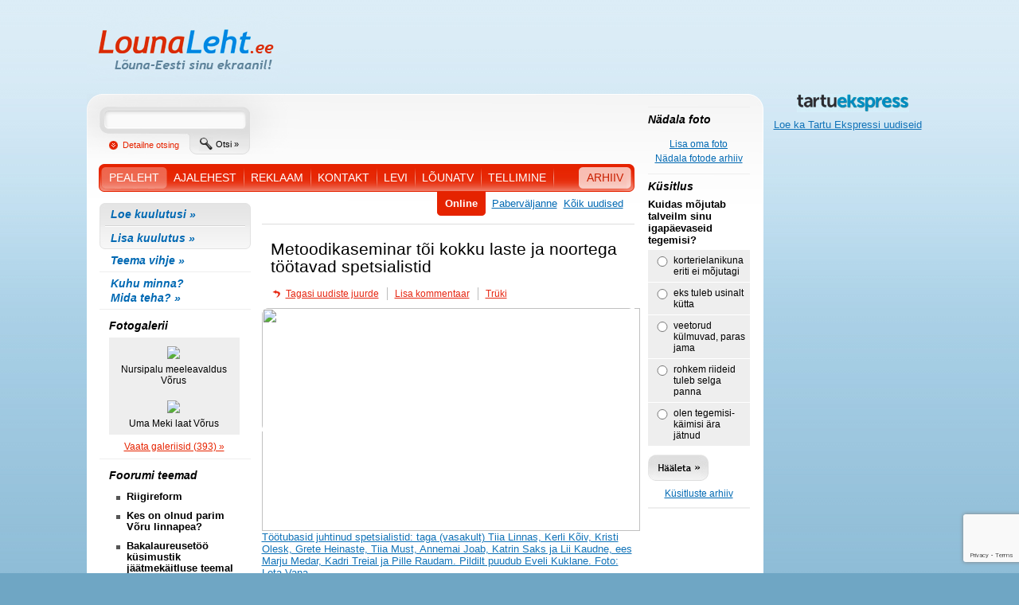

--- FILE ---
content_type: text/html; charset=UTF-8
request_url: http://www.lounaleht.ee/index.php?page=1&id=34581&type=1
body_size: 6336
content:
<!DOCTYPE html PUBLIC "-//W3C//DTD XHTML 1.0 Transitional//EN" "http://www.w3.org/TR/xhtml1/DTD/xhtml1-transitional.dtd">
<html xmlns="http://www.w3.org/1999/xhtml" xml:lang="en">
  <head>
    <meta http-equiv="Content-Type" content="text/html; charset=utf-8" />
    <meta http-equiv="Content-Language" content="en-us" />
    <title>LounaLeht.ee</title>    
    <script type="text/javascript" src="js/mootools.js"></script>
    <script type="text/javascript" src="js/slimbox.js"></script>
    <!-- <script type="text/javascript" src="js/blocker.js"></script> -->
    <link rel="stylesheet" href="css/slimbox.css" type="text/css" media="screen" />       
    <link rel="stylesheet" type="text/css" media="screen" href="css/screen.css" />
    <link rel="stylesheet" type="text/css" media="screen" href="css/common.css" />  
    <!--[if IE]>
    <link rel="stylesheet" type="text/css" media="screen" href="css/ie.css" />
    <![endif]-->
    <script type="text/javascript" src="js/common.js"></script>
  <div id="fb-root"></div>
<script async defer crossorigin="anonymous" src="https://connect.facebook.net/et_EE/sdk.js#xfbml=1&version=v4.0"></script>
          <meta property="og:image"         content="http://lounaleht.ee/img/logo.jpg" />
          <meta property="og:description"   content="LounaLeht, number 1" />
</head>
<body onload="equalize_thumbs();  exec_banner();">
  <a name="top"></a>
  <div id="main-container">
    <div id="header">
      <a href="index.php" class="logo left"><b>LõunaLeht.ee</b></a>
      <div class="right"><span class="banner_container" id="zone_1">

			<a href="redirect.php?id=660&redirect=true" title="" target="_blank" >
			<img  style="width:770px;height:90px;" src="http://www.lounaleht.ee/upload/image/163231220421.gif" alt="" />
		</a>
	
		
</span>
</div>
      <div class="clear"></div>
      <div class="banner"><span class="banner_container" id="zone_2">

			<a href="redirect.php?id=453&redirect=true" title=""  >
			<img  style="width:468px;height:60px;" src="http://www.lounaleht.ee/upload/image/151618307595.gif" alt="" />
		</a>
	
		
</span>
</div>
    </div>
    <div id="content-container" class="left">
      <div id="content-header" class="left">
        <div class="search-form left">
          <form method="GET" id="search_form">
            <input type="hidden" name="page" value="11" />
            <input type="text" name="key" value="" class="keyword" />
            <a href="index.php?page=11" class="advanced_search">Detailne otsing</a>
            <a href="javascript:document.getElementById('search_form').submit();" class="common_search">Otsi &raquo;</a>
          </form>
        </div>        
        <div class="menu clear">
          <ul>
            <li class="first active"><a href="index.php?page=1"><span>PEALEHT</span></a></li>            
            						<li >
							<a href="index.php?page=30&cat=1"><span>Ajalehest</span></a>
						</li>
						<li >
							<a href="index.php?page=30&cat=4"><span>Reklaam</span></a>
						</li>
						<li >
							<a href="index.php?page=30&cat=5"><span>Kontakt</span></a>
						</li>
						<li >
							<a href="index.php?page=30&cat=8"><span>Levi</span></a>
						</li>
						<li >
							<a href="index.php?page=30&cat=9"><span>LõunaTV</span></a>
						</li>
            <li><a href="index.php?page=3"><span>TELLIMINE</span></a></li>            
            <li class="right archive"><a href="index.php?page=14"><span>ARHIIV</span></a></li>            
          </ul>
        </div>
      </div>
      <div id="right-bar" class="right">
      
        		
				<div class="hor_line"></div>
				<div class="week_photo">
					<i>Nädala foto</i>
										<div class="center">
						<a href="index.php?page=6" class="read_more">Lisa oma foto</a><br />
						<a href="index.php?page=13" class="read_more">Nädala fotode arhiiv</a>
					</div>					
				</div>		
				
	  
        
        <div class="hor_line"></div>        
        <div class="voting">
<form name="poll_form"  method="post">
	<i>Küsitlus</i>
	
	<input type="hidden" name="poll_id" value="728">
	<p>Kuidas mõjutab talveilm sinu igapäevaseid tegemisi?</p>

	<div class="radio-box">
		<input type="radio" value="1" name="answer_id" id="pa_1"><label for="pa_1">korterielanikuna eriti ei mõjutagi </label>
		<div class="clear"></div>
	</div>
	<div class="radio-box">
		<input type="radio" value="2" name="answer_id" id="pa_2"><label for="pa_2">eks tuleb usinalt kütta </label>
		<div class="clear"></div>
	</div>
	<div class="radio-box">
		<input type="radio" value="3" name="answer_id" id="pa_3"><label for="pa_3">veetorud külmuvad, paras jama </label>
		<div class="clear"></div>
	</div>
	<div class="radio-box">
		<input type="radio" value="4" name="answer_id" id="pa_4"><label for="pa_4">rohkem riideid tuleb selga panna </label>
		<div class="clear"></div>
	</div>
	<div class="radio-box">
		<input type="radio" value="5" name="answer_id" id="pa_5"><label for="pa_5">olen tegemisi-käimisi ära jätnud </label>
		<div class="clear"></div>
	</div>
	
	<div class="button-container">
		<input type="submit" class="button_vote" name="button" value="" />
		<div class="clear"></div>
	</div>
	

	<div class="center">
		<a href="index.php?page=7" class="read_more">Küsitluste arhiiv</a><br />
	</div>
</form>
</div>
<div class="hor_line"></div>        
        <div class="hor_line"></div>
        
      </div>
      <div id="left-bar" class="left">
                <div class="announcement">
          <ul>
            <li class="first"><a href="index.php?page=18"><i>Loe kuulutusi » </i></a></li>
            <li class="last"><a href="index.php?page=15"><i>Lisa kuulutus » </i></a></li>
          </ul>
        </div>
        <div class="other_links">
          <ul>
            <li><a href="index.php?page=4"><i>Teema vihje » </i></a></li>
            <li><a href="index.php?page=21"><i>Kuhu minna?<br />Mida teha? » </i></a></li>
          </ul>
        </div>
        
        								
				<div class="gallery_thumb">
					<i>Fotogalerii</i>
					<ul>
																			
							<li><a href="index.php?page=9&id=425"><img src="http://www.lounaleht.ee/upload/thumb/167534706211.jpg" /><span>Nursipalu meeleavaldus Võrus</span></a></li>		
														
														
													
							<li><a href="index.php?page=9&id=424"><img src="http://www.lounaleht.ee/upload/thumb/167534359863.jpg" /><span>Uma Meki laat Võrus</span></a></li>		
														
																			
					</ul>
					<div class="center">
						<a href="index.php?page=10" class="read_more">Vaata galeriisid (393) &raquo; </a>
					</div>
				</div>	
				        
        <div class="hor_line"></div>

        <div class="forum">
	<i>Foorumi teemad</i>
	<ul>
			
		<li><a href="index.php?page=25&cat=163"><b>Riigireform</b></a></li>
			
		<li><a href="index.php?page=25&cat=159"><b>Kes on olnud parim Võru linnapea?</b></a></li>
			
		<li><a href="index.php?page=25&cat=157"><b>Bakalaureusetöö küsimustik jäätmekäitluse teemal</b></a></li>
						
	</ul>
	<div class="center">
		<a href="index.php?page=25" class="read_more">Loe foorumit &raquo;</a>
	</div>
</div>        
        <div class="forum">
	<i>Viimased uudised:</i>
	<ul>
			
		<li><a href="index.php?page=1&id=40441&type=1" title="Võrumaal leidis aset 122. jalaväepataljoni reservväelaste õppekogunemine">Võrumaal leidis aset 122. jalaväepataljoni reservväelaste õppekogunemine</a></li>
			
		<li><a href="index.php?page=1&id=40440&type=1" title="Otepää sporditaevas särasid valla parimad">Otepää sporditaevas särasid valla parimad</a></li>
			
		<li><a href="index.php?page=1&id=40439&type=1" title="Selgusid Põlva valla kõrgemate tunnustuste saajad">Selgusid Põlva valla kõrgemate tunnustuste saajad</a></li>
			
		<li><a href="index.php?page=1&id=40438&type=1" title="Räpina vallavolikogu võttis vastu valla 2026. aasta eelarve">Räpina vallavolikogu võttis vastu valla 2026. aasta eelarve</a></li>
			
		<li><a href="index.php?page=1&id=40437&type=1" title="Otepääl saab muusika jõust talvevalgus">Otepääl saab muusika jõust talvevalgus</a></li>
			
		<li><a href="index.php?page=1&id=40436&type=1" title="Valgas murdsid vargad sisse mitmesse kuuri">Valgas murdsid vargad sisse mitmesse kuuri</a></li>
			
		<li><a href="index.php?page=1&id=40435&type=1" title="Põlva Serviti alistas HC Kehra kümne väravaga">Põlva Serviti alistas HC Kehra kümne väravaga</a></li>
			
		<li><a href="index.php?page=1&id=40434&type=2" title="Ministri avaldus busside teemal ajas kagueestlased turri">Ministri avaldus busside teemal ajas kagueestlased turri</a></li>
			
		<li><a href="index.php?page=1&id=40433&type=2" title="Mure kõnniteede liivatamisega. „Arvasin, et mul sureb laps käte vahel ära”">Mure kõnniteede liivatamisega. „Arvasin, et mul sureb laps käte vahel ära”</a></li>
			
		<li><a href="index.php?page=1&id=40432&type=2" title="Autorongid pikenevad kahe väikesõiduki võrra – kuidas mõjutab see ohutust möödasõitudel?">Autorongid pikenevad kahe väikesõiduki võrra – kuidas mõjutab see ohutust möödasõitudel?</a></li>
			
		<li><a href="index.php?page=1&id=40431&type=2" title="Kohus saatis korralekutsuja rusikahoobiga surmanud poevarga 11 aastaks vangi">Kohus saatis korralekutsuja rusikahoobiga surmanud poevarga 11 aastaks vangi</a></li>
			
		<li><a href="index.php?page=1&id=40430&type=2" title="Reisimise võlud: kodust eemal puhkad ja laiendad pilti maailmast">Reisimise võlud: kodust eemal puhkad ja laiendad pilti maailmast</a></li>
			
		<li><a href="index.php?page=1&id=40429&type=2" title="Lõuna-Eesti Idee Labor innustas 150 noort oma ideid järgmisele tasemele viima">Lõuna-Eesti Idee Labor innustas 150 noort oma ideid järgmisele tasemele viima</a></li>
			
		<li><a href="index.php?page=1&id=40428&type=2" title="Kuidas muutub alanud aastast pensionide ja hüvitiste korraldus ning maksmine?">Kuidas muutub alanud aastast pensionide ja hüvitiste korraldus ning maksmine?</a></li>
			
		<li><a href="index.php?page=1&id=40427&type=2" title="KADRI KULLMAN: alampalk on populistlik vastus keerulisele küsimusele">KADRI KULLMAN: alampalk on populistlik vastus keerulisele küsimusele</a></li>
			
		<li><a href="index.php?page=1&id=40426&type=2" title="Loomad otsivad külmas talves peavarju. Mida peaks teadma iga autojuht?">Loomad otsivad külmas talves peavarju. Mida peaks teadma iga autojuht?</a></li>
			
		<li><a href="index.php?page=1&id=40425&type=2" title="„Armas puukirik Võru linnas”">„Armas puukirik Võru linnas”</a></li>
			
		<li><a href="index.php?page=1&id=40424&type=2" title="KIRI TOIMETUSELE: mälestame 80. surma-aastapäeval Vabadusristi kavaleri Paul Laamanni">KIRI TOIMETUSELE: mälestame 80. surma-aastapäeval Vabadusristi kavaleri Paul Laamanni</a></li>
			
		<li><a href="index.php?page=1&id=40423&type=2" title="Vigane korsten või vale kütmine võib nõuda elu mõne minutiga">Vigane korsten või vale kütmine võib nõuda elu mõne minutiga</a></li>
			
		<li><a href="index.php?page=1&id=40422&type=2" title="AJARATAS PÖÖRLEB: Toompeale püstitati barrikaadid jpm">AJARATAS PÖÖRLEB: Toompeale püstitati barrikaadid jpm</a></li>
						
	</ul>
	<div class="center">
		<a href="index.php?page=20&type=3" class="read_more">Kõik uudised &raquo;</a>
	</div>
</div>        
      </div>
      <div id="content" class="left">
  
        				<div class="title">
					<a href="?page=20&type=3" class="print right">Kõik uudised</a>					<a href="?page=1&type=2" class="print right">Paberväljanne</a>					<a href="?page=1&type=1" class="online right"><b>Online</b></a>					<div class="clear"></div>
				</div>

								<script language="javascript">
					function refresh_kcaptcha(obj) {
					document.getElementById(obj).src = 'kcaptcha/?page=' + Math.random();
					}
				</script>
				
												
				<div class="news_title">
					<h2>Metoodikaseminar tõi kokku laste ja noortega töötavad spetsialistid</h2>
          <meta property="og:description"   content="Metoodikaseminar tõi kokku laste ja noortega töötavad spetsialistid" />
					<div class="links">
						<a href="index.php?page=1&type=1" class="first"><img src="img/content/btn_back.gif" />Tagasi uudiste juurde</a>
						<a href="?page=22&id=34581">Lisa kommentaar</a>						<a href="?page=1&id=34581&print=1" target="_blank">Trüki</a>
						<div class="clear"></div>
					</div>
				</div>
				
				<div class="full_width">
										<a href="upload/image/166693617884.jpg" rel="lightbox[]" title="Töötubasid juhtinud spetsialistid: taga (vasakult) Tiia Linnas, Kerli Kõiv, Kristi Olesk, Grete Heinaste, Tiia Must, Annemai Joab, Katrin Saks ja Lii Kaudne, ees Marju Medar, Kadri Treial ja Pille Raudam. Pildilt puudub Eveli Kuklane. Foto: Lota Vana">
						<img class="tl" src="img/content/corner_tl.png" />
						<img class="tr" src="img/content/corner_tr.png" />
						<img class="bl" src="img/content/corner_bl.png" />
						<img class="br" src="img/content/corner_br.png" />					
						<img width="475px" height="280px" src="upload/image/166693617884.jpg" />	
						Töötubasid juhtinud spetsialistid: taga (vasakult) Tiia Linnas, Kerli Kõiv, Kristi Olesk, Grete Heinaste, Tiia Must, Annemai Joab, Katrin Saks ja Lii Kaudne, ees Marju Medar, Kadri Treial ja Pille Raudam. Pildilt puudub Eveli Kuklane. Foto: Lota Vana					</a>			
												
					
					<p>				
											<p>Meljap&auml;eval, 27. oktoobril toimus V&otilde;ru Kreutzwaldi koolis &bdquo;Vunki mano!&rdquo; metoodikaseminar laste ja noortega t&ouml;&ouml;tavatele spetsialistidele. &Uuml;ritust v&auml;&auml;rtustatakse maakonnas k&otilde;rgelt, mida n&auml;itas suur osalejate hulk &ndash; kohal oli 160 spetsialisti.&nbsp;</p>
<p>&bdquo;Sellised metoodikaseminarid olid aastaid osa haridust&ouml;&ouml;tajate koolivaheaegadest. T&auml;nane &uuml;ritus taaselustas olulise traditsiooni,&rdquo; &uuml;tles seminari peakorraldaja ja V&otilde;rumaa Arenduskeskuse haridusuuendaja Kerli K&otilde;iv.</p>
<p>Metoodikaseminari raames toimus 14 t&ouml;&ouml;tuba, millest iga osaleja sai valida neli. &Uuml;heks populaarseimaks osutus Tartu &Uuml;likooli &otilde;ppej&otilde;u Lii Kaudne t&ouml;&ouml;tuba tundetarkusest. Kaudne r&otilde;hutas, et noorte aitamiseks kiputakse rakendama sageli erinevaid meetodeid enne kui saavutatakse nendega p&auml;riselt kontakt. &bdquo;Nad ei kuula enam ammu, sest nad on kuulnud liiga palju seda, mida nad ei tohi teha,&quot; &uuml;tles Kaudne kommenteerides noorte k&auml;skimise ja keelamise tegeliku m&otilde;ju v&auml;hesust.</p>
<p>Osalejad said sissevaate noorte sisemaailma, kes t&auml;iskasvanu jaoks ei k&auml;itu aktsepteeritavalt. Juhendaja s&otilde;nul on sellise k&auml;itumise taga t&auml;iskasvanute oskamatust noort p&auml;riselt kuulata. Kaudne &uuml;tles, et nii vanemad kui haridust&ouml;&ouml;tajad k&uuml;ll kuulavad noort, aga liigsete eeldustega. &bdquo;R&auml;&auml;gi ruttu oma vale m&otilde;te &auml;ra, siis ma r&auml;&auml;gin, mis on &otilde;ige m&otilde;te,&rdquo; t&otilde;i ta n&auml;iteks, kuidas vanemad oma lapsi piisavalt ei kuula.&nbsp;</p>
<p>P&auml;eva alustas Eesti Sotsiaalpedagoogide &Uuml;henduse juhatuse esimees Minni Aia-Utsal, kes r&otilde;hutas laste ja noortega t&ouml;&ouml;tavate spetsialistide vajadust oma vaimset tervist hoida ja sellele t&auml;helepanu p&ouml;&ouml;rata.&nbsp;</p>
<p>Midagi sai seminarilt kaasa iga&uuml;ks, sest teemad varieerusid lasteaialaste heaolust t&ouml;&ouml;turule suunamise toetamiseni.</p>
<p>Metoodikaseminar on V&otilde;rumaa Omavalitsuste Liidu projekti &bdquo;L&otilde;imitud teenused koolist v&auml;ljalangemise ennetamiseks V&otilde;ru maakonnas&rdquo; &uuml;ks tegevus. Projekt rahstatakse Euroopa Majanduspiirkonna ning Norra finantsmehhanismi toel Riigi Tugiteenuste Keskuse kaudu.&nbsp;</p>										</p>
					
					<div class="justify"></div>
				
					<p><i>
						
						Autor: <b>LounaLeht.ee</b>, <a href="mailto:online@lounaleht.ee">online@lounaleht.ee</a><br />						Viimati muudetud: <b>28/10/2022 08:49:39</b>
					
					</i></p>					
					<p></p>
					<div class="fb-share-button" data-href="http://lounaleht.ee/index.php?page=1&id=<php if(isset($pa['id'])) {echo $pa['id'];} >" data-layout="button" data-size="large"><a target="_blank" href="https://www.facebook.com/sharer/sharer.php?u=https%3A%2F%2Fdevelopers.facebook.com%2Fdocs%2Fplugins%2F&amp;src=sdkpreparse" class="fb-xfbml-parse-ignore">Jaga</a></div>
					<p></p>			
											
											
					<div class="justify"></div>
											
																				
					
					<div class="justify"></div>
				</div>
								<div class="hor_line"></div>
				<div class="links mt11">
						<a href="index.php?page=1&type=1" class="first"><img src="img/content/btn_back.gif" />Tagasi uudiste juurde</a>
						<a href="?page=22&id=34581">Lisa kommentaar</a>						<a href="?page=1&id=34581&print=1" target="_blank">Trüki</a>
						<div class="clear"></div>
				</div>
							
								<script language="javascript">
					function refresh_kcaptcha(obj) {
					document.getElementById(obj).src = 'kcaptcha/?page=' + Math.random();
					}
				</script>
				<script src="https://www.google.com/recaptcha/api.js?render=6LcpGpsUAAAAAGK3r04044LrrGlSAkPsHIAcNXb-"></script>
				<script>
        				grecaptcha.ready(function() {
                				grecaptcha.execute('6LcpGpsUAAAAAGK3r04044LrrGlSAkPsHIAcNXb-', {action: 'homepage'}).then(function(token) {
                        				document.getElementById("capcha").value = token;
                				});
        				});
				</script>				

				<a name="comment"></a>
				
				<div class="form-container">
												<form method="post" action="index.php?page=1&id=34581#comment">
					<input type="hidden" name="news_id" value="34581" />
					<input type="hidden" name="page" value="1" />
					<input type="hidden" name="comment" value="1" />
					<input id="capcha" type="hidden" name="capcha" />
					<h2>Lisa kommentaar</h2>
					<div class="text-container">
						<label><font class="red">*</font> Nimi</label>
						<input type="text" class="text" name="name" value="" maxlength="50" />
						<div class="clear"></div>
					</div>
					<div class="text-container">
						<label>E-post</label>
						<input type="text" class="text" name="email" value="" maxlength="100" />
						<div class="clear"></div>
					</div>									
					<div class="text-container">
						<label><font class="red">*</font> Kommentaar:</label>						
						<div class="clear"></div>
					</div>
					<div class="text-container center">
						<textarea rows="2" name="text" cols="20" class="full_width"></textarea>
						<div class="clear"></div>
					</div>					
					<div class="button-container">
						<input type="submit" class="button_send" name="button" value="" />
						<div class="clear"></div>
					</div>
					<div class="g-recaptcha" data-sitekey="6LcpGpsUAAAAAGK3r04044LrrGlSAkPsHIAcNXb-"></div>					
				</form>
				</div>
	
				
	  

      </div>
    </div>
    <div id="banner-container" class="right">
      <span class="banner_container">
        <a href="http://www.tartuekspress.ee" title="Tartu Ekspress" target="_blank" style="width:200px; text-align:center;">
        <img style="width:141px;" src="./img/tartu_ekspress.jpg" alt="Tartu Ekspress" /></a>
        <p><a href="http://www.tartuekspress.ee" title="Tartu Ekspress" target="_blank">Loe ka Tartu Ekspressi uudiseid</a></span>
      </span>
                                          
                        
      <span class="banner_container" id="zone_8">

			<a href="redirect.php?id=707&redirect=true" title="" target="_blank" >
			<img  style="width:200px;height:300px;" src="http://www.lounaleht.ee/upload/image/169614228143.gif" alt="" />
		</a>
	
		
</span>
                              
      <span class="banner_container" id="zone_9">

			<a href="redirect.php?id=653&redirect=true" title="" target="_blank" >
			<img  style="width:200px;height:600px;" src="http://www.lounaleht.ee/upload/image/172078128738.png" alt="" />
		</a>
	
		
</span>
      

    </div>
    <div id="footer-container" class="left">
      <div id="footer">
        <div class="hr"></div>
        <div class="company left">
          <p>&copy; Hansekon OÜ</p>
        </div>
        <div class="links left">
          <a href="#top" class="go_top">Lehe algusesse</a>
          <a href="?page=31&id=38">Reeglid kasutajale</a>
          <!--[if IE]><a href="#" onClick="this.style.behavior='url(#default#homepage)';this.setHomePage('http://www.lounaleht.ee');">Tee avaleheks</a>
          <![endif]-->
        </div>
        <div class="nmg right">
          <p>created by <a href="http://www.newmediaguru.com/">New Media Guru</a></p>
        </div>
        <div class="clear"></div>
      </div>
      <div class="bottom_rounding"></div>
    </div>
    <div class="clear"></div>
  </div>

  <script type="text/javascript">
  var gaJsHost = (("https:" == document.location.protocol) ? "https://ssl." : "http://www.");
  document.write(unescape("%3Cscript src='" + gaJsHost + "google-analytics.com/ga.js' type='text/javascript'%3E%3C/script%3E"));
  </script>
  <script type="text/javascript">
  try {
  var pageTracker = _gat._getTracker("UA-8620808-2");
  pageTracker._trackPageview();
  } catch(err) {}</script>

  
</body>
</html>


--- FILE ---
content_type: text/html; charset=utf-8
request_url: https://www.google.com/recaptcha/api2/anchor?ar=1&k=6LcpGpsUAAAAAGK3r04044LrrGlSAkPsHIAcNXb-&co=aHR0cDovL3d3dy5sb3VuYWxlaHQuZWU6ODA.&hl=en&v=N67nZn4AqZkNcbeMu4prBgzg&size=invisible&anchor-ms=20000&execute-ms=30000&cb=d5uoce2ownoh
body_size: 48611
content:
<!DOCTYPE HTML><html dir="ltr" lang="en"><head><meta http-equiv="Content-Type" content="text/html; charset=UTF-8">
<meta http-equiv="X-UA-Compatible" content="IE=edge">
<title>reCAPTCHA</title>
<style type="text/css">
/* cyrillic-ext */
@font-face {
  font-family: 'Roboto';
  font-style: normal;
  font-weight: 400;
  font-stretch: 100%;
  src: url(//fonts.gstatic.com/s/roboto/v48/KFO7CnqEu92Fr1ME7kSn66aGLdTylUAMa3GUBHMdazTgWw.woff2) format('woff2');
  unicode-range: U+0460-052F, U+1C80-1C8A, U+20B4, U+2DE0-2DFF, U+A640-A69F, U+FE2E-FE2F;
}
/* cyrillic */
@font-face {
  font-family: 'Roboto';
  font-style: normal;
  font-weight: 400;
  font-stretch: 100%;
  src: url(//fonts.gstatic.com/s/roboto/v48/KFO7CnqEu92Fr1ME7kSn66aGLdTylUAMa3iUBHMdazTgWw.woff2) format('woff2');
  unicode-range: U+0301, U+0400-045F, U+0490-0491, U+04B0-04B1, U+2116;
}
/* greek-ext */
@font-face {
  font-family: 'Roboto';
  font-style: normal;
  font-weight: 400;
  font-stretch: 100%;
  src: url(//fonts.gstatic.com/s/roboto/v48/KFO7CnqEu92Fr1ME7kSn66aGLdTylUAMa3CUBHMdazTgWw.woff2) format('woff2');
  unicode-range: U+1F00-1FFF;
}
/* greek */
@font-face {
  font-family: 'Roboto';
  font-style: normal;
  font-weight: 400;
  font-stretch: 100%;
  src: url(//fonts.gstatic.com/s/roboto/v48/KFO7CnqEu92Fr1ME7kSn66aGLdTylUAMa3-UBHMdazTgWw.woff2) format('woff2');
  unicode-range: U+0370-0377, U+037A-037F, U+0384-038A, U+038C, U+038E-03A1, U+03A3-03FF;
}
/* math */
@font-face {
  font-family: 'Roboto';
  font-style: normal;
  font-weight: 400;
  font-stretch: 100%;
  src: url(//fonts.gstatic.com/s/roboto/v48/KFO7CnqEu92Fr1ME7kSn66aGLdTylUAMawCUBHMdazTgWw.woff2) format('woff2');
  unicode-range: U+0302-0303, U+0305, U+0307-0308, U+0310, U+0312, U+0315, U+031A, U+0326-0327, U+032C, U+032F-0330, U+0332-0333, U+0338, U+033A, U+0346, U+034D, U+0391-03A1, U+03A3-03A9, U+03B1-03C9, U+03D1, U+03D5-03D6, U+03F0-03F1, U+03F4-03F5, U+2016-2017, U+2034-2038, U+203C, U+2040, U+2043, U+2047, U+2050, U+2057, U+205F, U+2070-2071, U+2074-208E, U+2090-209C, U+20D0-20DC, U+20E1, U+20E5-20EF, U+2100-2112, U+2114-2115, U+2117-2121, U+2123-214F, U+2190, U+2192, U+2194-21AE, U+21B0-21E5, U+21F1-21F2, U+21F4-2211, U+2213-2214, U+2216-22FF, U+2308-230B, U+2310, U+2319, U+231C-2321, U+2336-237A, U+237C, U+2395, U+239B-23B7, U+23D0, U+23DC-23E1, U+2474-2475, U+25AF, U+25B3, U+25B7, U+25BD, U+25C1, U+25CA, U+25CC, U+25FB, U+266D-266F, U+27C0-27FF, U+2900-2AFF, U+2B0E-2B11, U+2B30-2B4C, U+2BFE, U+3030, U+FF5B, U+FF5D, U+1D400-1D7FF, U+1EE00-1EEFF;
}
/* symbols */
@font-face {
  font-family: 'Roboto';
  font-style: normal;
  font-weight: 400;
  font-stretch: 100%;
  src: url(//fonts.gstatic.com/s/roboto/v48/KFO7CnqEu92Fr1ME7kSn66aGLdTylUAMaxKUBHMdazTgWw.woff2) format('woff2');
  unicode-range: U+0001-000C, U+000E-001F, U+007F-009F, U+20DD-20E0, U+20E2-20E4, U+2150-218F, U+2190, U+2192, U+2194-2199, U+21AF, U+21E6-21F0, U+21F3, U+2218-2219, U+2299, U+22C4-22C6, U+2300-243F, U+2440-244A, U+2460-24FF, U+25A0-27BF, U+2800-28FF, U+2921-2922, U+2981, U+29BF, U+29EB, U+2B00-2BFF, U+4DC0-4DFF, U+FFF9-FFFB, U+10140-1018E, U+10190-1019C, U+101A0, U+101D0-101FD, U+102E0-102FB, U+10E60-10E7E, U+1D2C0-1D2D3, U+1D2E0-1D37F, U+1F000-1F0FF, U+1F100-1F1AD, U+1F1E6-1F1FF, U+1F30D-1F30F, U+1F315, U+1F31C, U+1F31E, U+1F320-1F32C, U+1F336, U+1F378, U+1F37D, U+1F382, U+1F393-1F39F, U+1F3A7-1F3A8, U+1F3AC-1F3AF, U+1F3C2, U+1F3C4-1F3C6, U+1F3CA-1F3CE, U+1F3D4-1F3E0, U+1F3ED, U+1F3F1-1F3F3, U+1F3F5-1F3F7, U+1F408, U+1F415, U+1F41F, U+1F426, U+1F43F, U+1F441-1F442, U+1F444, U+1F446-1F449, U+1F44C-1F44E, U+1F453, U+1F46A, U+1F47D, U+1F4A3, U+1F4B0, U+1F4B3, U+1F4B9, U+1F4BB, U+1F4BF, U+1F4C8-1F4CB, U+1F4D6, U+1F4DA, U+1F4DF, U+1F4E3-1F4E6, U+1F4EA-1F4ED, U+1F4F7, U+1F4F9-1F4FB, U+1F4FD-1F4FE, U+1F503, U+1F507-1F50B, U+1F50D, U+1F512-1F513, U+1F53E-1F54A, U+1F54F-1F5FA, U+1F610, U+1F650-1F67F, U+1F687, U+1F68D, U+1F691, U+1F694, U+1F698, U+1F6AD, U+1F6B2, U+1F6B9-1F6BA, U+1F6BC, U+1F6C6-1F6CF, U+1F6D3-1F6D7, U+1F6E0-1F6EA, U+1F6F0-1F6F3, U+1F6F7-1F6FC, U+1F700-1F7FF, U+1F800-1F80B, U+1F810-1F847, U+1F850-1F859, U+1F860-1F887, U+1F890-1F8AD, U+1F8B0-1F8BB, U+1F8C0-1F8C1, U+1F900-1F90B, U+1F93B, U+1F946, U+1F984, U+1F996, U+1F9E9, U+1FA00-1FA6F, U+1FA70-1FA7C, U+1FA80-1FA89, U+1FA8F-1FAC6, U+1FACE-1FADC, U+1FADF-1FAE9, U+1FAF0-1FAF8, U+1FB00-1FBFF;
}
/* vietnamese */
@font-face {
  font-family: 'Roboto';
  font-style: normal;
  font-weight: 400;
  font-stretch: 100%;
  src: url(//fonts.gstatic.com/s/roboto/v48/KFO7CnqEu92Fr1ME7kSn66aGLdTylUAMa3OUBHMdazTgWw.woff2) format('woff2');
  unicode-range: U+0102-0103, U+0110-0111, U+0128-0129, U+0168-0169, U+01A0-01A1, U+01AF-01B0, U+0300-0301, U+0303-0304, U+0308-0309, U+0323, U+0329, U+1EA0-1EF9, U+20AB;
}
/* latin-ext */
@font-face {
  font-family: 'Roboto';
  font-style: normal;
  font-weight: 400;
  font-stretch: 100%;
  src: url(//fonts.gstatic.com/s/roboto/v48/KFO7CnqEu92Fr1ME7kSn66aGLdTylUAMa3KUBHMdazTgWw.woff2) format('woff2');
  unicode-range: U+0100-02BA, U+02BD-02C5, U+02C7-02CC, U+02CE-02D7, U+02DD-02FF, U+0304, U+0308, U+0329, U+1D00-1DBF, U+1E00-1E9F, U+1EF2-1EFF, U+2020, U+20A0-20AB, U+20AD-20C0, U+2113, U+2C60-2C7F, U+A720-A7FF;
}
/* latin */
@font-face {
  font-family: 'Roboto';
  font-style: normal;
  font-weight: 400;
  font-stretch: 100%;
  src: url(//fonts.gstatic.com/s/roboto/v48/KFO7CnqEu92Fr1ME7kSn66aGLdTylUAMa3yUBHMdazQ.woff2) format('woff2');
  unicode-range: U+0000-00FF, U+0131, U+0152-0153, U+02BB-02BC, U+02C6, U+02DA, U+02DC, U+0304, U+0308, U+0329, U+2000-206F, U+20AC, U+2122, U+2191, U+2193, U+2212, U+2215, U+FEFF, U+FFFD;
}
/* cyrillic-ext */
@font-face {
  font-family: 'Roboto';
  font-style: normal;
  font-weight: 500;
  font-stretch: 100%;
  src: url(//fonts.gstatic.com/s/roboto/v48/KFO7CnqEu92Fr1ME7kSn66aGLdTylUAMa3GUBHMdazTgWw.woff2) format('woff2');
  unicode-range: U+0460-052F, U+1C80-1C8A, U+20B4, U+2DE0-2DFF, U+A640-A69F, U+FE2E-FE2F;
}
/* cyrillic */
@font-face {
  font-family: 'Roboto';
  font-style: normal;
  font-weight: 500;
  font-stretch: 100%;
  src: url(//fonts.gstatic.com/s/roboto/v48/KFO7CnqEu92Fr1ME7kSn66aGLdTylUAMa3iUBHMdazTgWw.woff2) format('woff2');
  unicode-range: U+0301, U+0400-045F, U+0490-0491, U+04B0-04B1, U+2116;
}
/* greek-ext */
@font-face {
  font-family: 'Roboto';
  font-style: normal;
  font-weight: 500;
  font-stretch: 100%;
  src: url(//fonts.gstatic.com/s/roboto/v48/KFO7CnqEu92Fr1ME7kSn66aGLdTylUAMa3CUBHMdazTgWw.woff2) format('woff2');
  unicode-range: U+1F00-1FFF;
}
/* greek */
@font-face {
  font-family: 'Roboto';
  font-style: normal;
  font-weight: 500;
  font-stretch: 100%;
  src: url(//fonts.gstatic.com/s/roboto/v48/KFO7CnqEu92Fr1ME7kSn66aGLdTylUAMa3-UBHMdazTgWw.woff2) format('woff2');
  unicode-range: U+0370-0377, U+037A-037F, U+0384-038A, U+038C, U+038E-03A1, U+03A3-03FF;
}
/* math */
@font-face {
  font-family: 'Roboto';
  font-style: normal;
  font-weight: 500;
  font-stretch: 100%;
  src: url(//fonts.gstatic.com/s/roboto/v48/KFO7CnqEu92Fr1ME7kSn66aGLdTylUAMawCUBHMdazTgWw.woff2) format('woff2');
  unicode-range: U+0302-0303, U+0305, U+0307-0308, U+0310, U+0312, U+0315, U+031A, U+0326-0327, U+032C, U+032F-0330, U+0332-0333, U+0338, U+033A, U+0346, U+034D, U+0391-03A1, U+03A3-03A9, U+03B1-03C9, U+03D1, U+03D5-03D6, U+03F0-03F1, U+03F4-03F5, U+2016-2017, U+2034-2038, U+203C, U+2040, U+2043, U+2047, U+2050, U+2057, U+205F, U+2070-2071, U+2074-208E, U+2090-209C, U+20D0-20DC, U+20E1, U+20E5-20EF, U+2100-2112, U+2114-2115, U+2117-2121, U+2123-214F, U+2190, U+2192, U+2194-21AE, U+21B0-21E5, U+21F1-21F2, U+21F4-2211, U+2213-2214, U+2216-22FF, U+2308-230B, U+2310, U+2319, U+231C-2321, U+2336-237A, U+237C, U+2395, U+239B-23B7, U+23D0, U+23DC-23E1, U+2474-2475, U+25AF, U+25B3, U+25B7, U+25BD, U+25C1, U+25CA, U+25CC, U+25FB, U+266D-266F, U+27C0-27FF, U+2900-2AFF, U+2B0E-2B11, U+2B30-2B4C, U+2BFE, U+3030, U+FF5B, U+FF5D, U+1D400-1D7FF, U+1EE00-1EEFF;
}
/* symbols */
@font-face {
  font-family: 'Roboto';
  font-style: normal;
  font-weight: 500;
  font-stretch: 100%;
  src: url(//fonts.gstatic.com/s/roboto/v48/KFO7CnqEu92Fr1ME7kSn66aGLdTylUAMaxKUBHMdazTgWw.woff2) format('woff2');
  unicode-range: U+0001-000C, U+000E-001F, U+007F-009F, U+20DD-20E0, U+20E2-20E4, U+2150-218F, U+2190, U+2192, U+2194-2199, U+21AF, U+21E6-21F0, U+21F3, U+2218-2219, U+2299, U+22C4-22C6, U+2300-243F, U+2440-244A, U+2460-24FF, U+25A0-27BF, U+2800-28FF, U+2921-2922, U+2981, U+29BF, U+29EB, U+2B00-2BFF, U+4DC0-4DFF, U+FFF9-FFFB, U+10140-1018E, U+10190-1019C, U+101A0, U+101D0-101FD, U+102E0-102FB, U+10E60-10E7E, U+1D2C0-1D2D3, U+1D2E0-1D37F, U+1F000-1F0FF, U+1F100-1F1AD, U+1F1E6-1F1FF, U+1F30D-1F30F, U+1F315, U+1F31C, U+1F31E, U+1F320-1F32C, U+1F336, U+1F378, U+1F37D, U+1F382, U+1F393-1F39F, U+1F3A7-1F3A8, U+1F3AC-1F3AF, U+1F3C2, U+1F3C4-1F3C6, U+1F3CA-1F3CE, U+1F3D4-1F3E0, U+1F3ED, U+1F3F1-1F3F3, U+1F3F5-1F3F7, U+1F408, U+1F415, U+1F41F, U+1F426, U+1F43F, U+1F441-1F442, U+1F444, U+1F446-1F449, U+1F44C-1F44E, U+1F453, U+1F46A, U+1F47D, U+1F4A3, U+1F4B0, U+1F4B3, U+1F4B9, U+1F4BB, U+1F4BF, U+1F4C8-1F4CB, U+1F4D6, U+1F4DA, U+1F4DF, U+1F4E3-1F4E6, U+1F4EA-1F4ED, U+1F4F7, U+1F4F9-1F4FB, U+1F4FD-1F4FE, U+1F503, U+1F507-1F50B, U+1F50D, U+1F512-1F513, U+1F53E-1F54A, U+1F54F-1F5FA, U+1F610, U+1F650-1F67F, U+1F687, U+1F68D, U+1F691, U+1F694, U+1F698, U+1F6AD, U+1F6B2, U+1F6B9-1F6BA, U+1F6BC, U+1F6C6-1F6CF, U+1F6D3-1F6D7, U+1F6E0-1F6EA, U+1F6F0-1F6F3, U+1F6F7-1F6FC, U+1F700-1F7FF, U+1F800-1F80B, U+1F810-1F847, U+1F850-1F859, U+1F860-1F887, U+1F890-1F8AD, U+1F8B0-1F8BB, U+1F8C0-1F8C1, U+1F900-1F90B, U+1F93B, U+1F946, U+1F984, U+1F996, U+1F9E9, U+1FA00-1FA6F, U+1FA70-1FA7C, U+1FA80-1FA89, U+1FA8F-1FAC6, U+1FACE-1FADC, U+1FADF-1FAE9, U+1FAF0-1FAF8, U+1FB00-1FBFF;
}
/* vietnamese */
@font-face {
  font-family: 'Roboto';
  font-style: normal;
  font-weight: 500;
  font-stretch: 100%;
  src: url(//fonts.gstatic.com/s/roboto/v48/KFO7CnqEu92Fr1ME7kSn66aGLdTylUAMa3OUBHMdazTgWw.woff2) format('woff2');
  unicode-range: U+0102-0103, U+0110-0111, U+0128-0129, U+0168-0169, U+01A0-01A1, U+01AF-01B0, U+0300-0301, U+0303-0304, U+0308-0309, U+0323, U+0329, U+1EA0-1EF9, U+20AB;
}
/* latin-ext */
@font-face {
  font-family: 'Roboto';
  font-style: normal;
  font-weight: 500;
  font-stretch: 100%;
  src: url(//fonts.gstatic.com/s/roboto/v48/KFO7CnqEu92Fr1ME7kSn66aGLdTylUAMa3KUBHMdazTgWw.woff2) format('woff2');
  unicode-range: U+0100-02BA, U+02BD-02C5, U+02C7-02CC, U+02CE-02D7, U+02DD-02FF, U+0304, U+0308, U+0329, U+1D00-1DBF, U+1E00-1E9F, U+1EF2-1EFF, U+2020, U+20A0-20AB, U+20AD-20C0, U+2113, U+2C60-2C7F, U+A720-A7FF;
}
/* latin */
@font-face {
  font-family: 'Roboto';
  font-style: normal;
  font-weight: 500;
  font-stretch: 100%;
  src: url(//fonts.gstatic.com/s/roboto/v48/KFO7CnqEu92Fr1ME7kSn66aGLdTylUAMa3yUBHMdazQ.woff2) format('woff2');
  unicode-range: U+0000-00FF, U+0131, U+0152-0153, U+02BB-02BC, U+02C6, U+02DA, U+02DC, U+0304, U+0308, U+0329, U+2000-206F, U+20AC, U+2122, U+2191, U+2193, U+2212, U+2215, U+FEFF, U+FFFD;
}
/* cyrillic-ext */
@font-face {
  font-family: 'Roboto';
  font-style: normal;
  font-weight: 900;
  font-stretch: 100%;
  src: url(//fonts.gstatic.com/s/roboto/v48/KFO7CnqEu92Fr1ME7kSn66aGLdTylUAMa3GUBHMdazTgWw.woff2) format('woff2');
  unicode-range: U+0460-052F, U+1C80-1C8A, U+20B4, U+2DE0-2DFF, U+A640-A69F, U+FE2E-FE2F;
}
/* cyrillic */
@font-face {
  font-family: 'Roboto';
  font-style: normal;
  font-weight: 900;
  font-stretch: 100%;
  src: url(//fonts.gstatic.com/s/roboto/v48/KFO7CnqEu92Fr1ME7kSn66aGLdTylUAMa3iUBHMdazTgWw.woff2) format('woff2');
  unicode-range: U+0301, U+0400-045F, U+0490-0491, U+04B0-04B1, U+2116;
}
/* greek-ext */
@font-face {
  font-family: 'Roboto';
  font-style: normal;
  font-weight: 900;
  font-stretch: 100%;
  src: url(//fonts.gstatic.com/s/roboto/v48/KFO7CnqEu92Fr1ME7kSn66aGLdTylUAMa3CUBHMdazTgWw.woff2) format('woff2');
  unicode-range: U+1F00-1FFF;
}
/* greek */
@font-face {
  font-family: 'Roboto';
  font-style: normal;
  font-weight: 900;
  font-stretch: 100%;
  src: url(//fonts.gstatic.com/s/roboto/v48/KFO7CnqEu92Fr1ME7kSn66aGLdTylUAMa3-UBHMdazTgWw.woff2) format('woff2');
  unicode-range: U+0370-0377, U+037A-037F, U+0384-038A, U+038C, U+038E-03A1, U+03A3-03FF;
}
/* math */
@font-face {
  font-family: 'Roboto';
  font-style: normal;
  font-weight: 900;
  font-stretch: 100%;
  src: url(//fonts.gstatic.com/s/roboto/v48/KFO7CnqEu92Fr1ME7kSn66aGLdTylUAMawCUBHMdazTgWw.woff2) format('woff2');
  unicode-range: U+0302-0303, U+0305, U+0307-0308, U+0310, U+0312, U+0315, U+031A, U+0326-0327, U+032C, U+032F-0330, U+0332-0333, U+0338, U+033A, U+0346, U+034D, U+0391-03A1, U+03A3-03A9, U+03B1-03C9, U+03D1, U+03D5-03D6, U+03F0-03F1, U+03F4-03F5, U+2016-2017, U+2034-2038, U+203C, U+2040, U+2043, U+2047, U+2050, U+2057, U+205F, U+2070-2071, U+2074-208E, U+2090-209C, U+20D0-20DC, U+20E1, U+20E5-20EF, U+2100-2112, U+2114-2115, U+2117-2121, U+2123-214F, U+2190, U+2192, U+2194-21AE, U+21B0-21E5, U+21F1-21F2, U+21F4-2211, U+2213-2214, U+2216-22FF, U+2308-230B, U+2310, U+2319, U+231C-2321, U+2336-237A, U+237C, U+2395, U+239B-23B7, U+23D0, U+23DC-23E1, U+2474-2475, U+25AF, U+25B3, U+25B7, U+25BD, U+25C1, U+25CA, U+25CC, U+25FB, U+266D-266F, U+27C0-27FF, U+2900-2AFF, U+2B0E-2B11, U+2B30-2B4C, U+2BFE, U+3030, U+FF5B, U+FF5D, U+1D400-1D7FF, U+1EE00-1EEFF;
}
/* symbols */
@font-face {
  font-family: 'Roboto';
  font-style: normal;
  font-weight: 900;
  font-stretch: 100%;
  src: url(//fonts.gstatic.com/s/roboto/v48/KFO7CnqEu92Fr1ME7kSn66aGLdTylUAMaxKUBHMdazTgWw.woff2) format('woff2');
  unicode-range: U+0001-000C, U+000E-001F, U+007F-009F, U+20DD-20E0, U+20E2-20E4, U+2150-218F, U+2190, U+2192, U+2194-2199, U+21AF, U+21E6-21F0, U+21F3, U+2218-2219, U+2299, U+22C4-22C6, U+2300-243F, U+2440-244A, U+2460-24FF, U+25A0-27BF, U+2800-28FF, U+2921-2922, U+2981, U+29BF, U+29EB, U+2B00-2BFF, U+4DC0-4DFF, U+FFF9-FFFB, U+10140-1018E, U+10190-1019C, U+101A0, U+101D0-101FD, U+102E0-102FB, U+10E60-10E7E, U+1D2C0-1D2D3, U+1D2E0-1D37F, U+1F000-1F0FF, U+1F100-1F1AD, U+1F1E6-1F1FF, U+1F30D-1F30F, U+1F315, U+1F31C, U+1F31E, U+1F320-1F32C, U+1F336, U+1F378, U+1F37D, U+1F382, U+1F393-1F39F, U+1F3A7-1F3A8, U+1F3AC-1F3AF, U+1F3C2, U+1F3C4-1F3C6, U+1F3CA-1F3CE, U+1F3D4-1F3E0, U+1F3ED, U+1F3F1-1F3F3, U+1F3F5-1F3F7, U+1F408, U+1F415, U+1F41F, U+1F426, U+1F43F, U+1F441-1F442, U+1F444, U+1F446-1F449, U+1F44C-1F44E, U+1F453, U+1F46A, U+1F47D, U+1F4A3, U+1F4B0, U+1F4B3, U+1F4B9, U+1F4BB, U+1F4BF, U+1F4C8-1F4CB, U+1F4D6, U+1F4DA, U+1F4DF, U+1F4E3-1F4E6, U+1F4EA-1F4ED, U+1F4F7, U+1F4F9-1F4FB, U+1F4FD-1F4FE, U+1F503, U+1F507-1F50B, U+1F50D, U+1F512-1F513, U+1F53E-1F54A, U+1F54F-1F5FA, U+1F610, U+1F650-1F67F, U+1F687, U+1F68D, U+1F691, U+1F694, U+1F698, U+1F6AD, U+1F6B2, U+1F6B9-1F6BA, U+1F6BC, U+1F6C6-1F6CF, U+1F6D3-1F6D7, U+1F6E0-1F6EA, U+1F6F0-1F6F3, U+1F6F7-1F6FC, U+1F700-1F7FF, U+1F800-1F80B, U+1F810-1F847, U+1F850-1F859, U+1F860-1F887, U+1F890-1F8AD, U+1F8B0-1F8BB, U+1F8C0-1F8C1, U+1F900-1F90B, U+1F93B, U+1F946, U+1F984, U+1F996, U+1F9E9, U+1FA00-1FA6F, U+1FA70-1FA7C, U+1FA80-1FA89, U+1FA8F-1FAC6, U+1FACE-1FADC, U+1FADF-1FAE9, U+1FAF0-1FAF8, U+1FB00-1FBFF;
}
/* vietnamese */
@font-face {
  font-family: 'Roboto';
  font-style: normal;
  font-weight: 900;
  font-stretch: 100%;
  src: url(//fonts.gstatic.com/s/roboto/v48/KFO7CnqEu92Fr1ME7kSn66aGLdTylUAMa3OUBHMdazTgWw.woff2) format('woff2');
  unicode-range: U+0102-0103, U+0110-0111, U+0128-0129, U+0168-0169, U+01A0-01A1, U+01AF-01B0, U+0300-0301, U+0303-0304, U+0308-0309, U+0323, U+0329, U+1EA0-1EF9, U+20AB;
}
/* latin-ext */
@font-face {
  font-family: 'Roboto';
  font-style: normal;
  font-weight: 900;
  font-stretch: 100%;
  src: url(//fonts.gstatic.com/s/roboto/v48/KFO7CnqEu92Fr1ME7kSn66aGLdTylUAMa3KUBHMdazTgWw.woff2) format('woff2');
  unicode-range: U+0100-02BA, U+02BD-02C5, U+02C7-02CC, U+02CE-02D7, U+02DD-02FF, U+0304, U+0308, U+0329, U+1D00-1DBF, U+1E00-1E9F, U+1EF2-1EFF, U+2020, U+20A0-20AB, U+20AD-20C0, U+2113, U+2C60-2C7F, U+A720-A7FF;
}
/* latin */
@font-face {
  font-family: 'Roboto';
  font-style: normal;
  font-weight: 900;
  font-stretch: 100%;
  src: url(//fonts.gstatic.com/s/roboto/v48/KFO7CnqEu92Fr1ME7kSn66aGLdTylUAMa3yUBHMdazQ.woff2) format('woff2');
  unicode-range: U+0000-00FF, U+0131, U+0152-0153, U+02BB-02BC, U+02C6, U+02DA, U+02DC, U+0304, U+0308, U+0329, U+2000-206F, U+20AC, U+2122, U+2191, U+2193, U+2212, U+2215, U+FEFF, U+FFFD;
}

</style>
<link rel="stylesheet" type="text/css" href="https://www.gstatic.com/recaptcha/releases/N67nZn4AqZkNcbeMu4prBgzg/styles__ltr.css">
<script nonce="2mxiISIshvroKvR2DKHbcA" type="text/javascript">window['__recaptcha_api'] = 'https://www.google.com/recaptcha/api2/';</script>
<script type="text/javascript" src="https://www.gstatic.com/recaptcha/releases/N67nZn4AqZkNcbeMu4prBgzg/recaptcha__en.js" nonce="2mxiISIshvroKvR2DKHbcA">
      
    </script></head>
<body><div id="rc-anchor-alert" class="rc-anchor-alert"></div>
<input type="hidden" id="recaptcha-token" value="[base64]">
<script type="text/javascript" nonce="2mxiISIshvroKvR2DKHbcA">
      recaptcha.anchor.Main.init("[\x22ainput\x22,[\x22bgdata\x22,\x22\x22,\[base64]/[base64]/[base64]/ZyhXLGgpOnEoW04sMjEsbF0sVywwKSxoKSxmYWxzZSxmYWxzZSl9Y2F0Y2goayl7RygzNTgsVyk/[base64]/[base64]/[base64]/[base64]/[base64]/[base64]/[base64]/bmV3IEJbT10oRFswXSk6dz09Mj9uZXcgQltPXShEWzBdLERbMV0pOnc9PTM/bmV3IEJbT10oRFswXSxEWzFdLERbMl0pOnc9PTQ/[base64]/[base64]/[base64]/[base64]/[base64]\\u003d\x22,\[base64]\\u003d\x22,\x22YsOzwq1Ef3ZHw7tOMXLDoMOGw7jDo8OZO2DCgDbDvkTChsOowpk8UCHDusOxw6xXw6bDp14oJsKJw7EaJB3DsnJPwpvCo8OLM8KMVcKVw6I1U8Ogw4TDqcOkw7JVbMKPw4DDrjx4TMKlwoTCil7CvcKeSXN0U8OBIsK2w69rCsKxwpQzUXU8w6sjwow1w5/ChSPDosKHOFEMwpUTw5ErwpgRw55xJsKkcsKaVcORwr0Kw4o3wo7Dun96wrdlw6nCuC7CuCYLaAV+w4t/IMKVwrDCnsOOwo7DrsKEw6snwoxTw7Zuw4Ezw7bCkFTCvsKENsK+bHd/e8KRwqJ/T8OaPBpWXsOMcQvCsSgUwq9vTsK9JEDCvzfCosKFNcO/w6/DjmjDqiHDuQNnOsOJw4jCnUl+bEPCkMKPJsK7w68Nw4Fhw7HCuMKODnQnN3l6DMKIRsOSKsOSV8OybBl/AjVqwpkLGMKEfcKHUsOEwovDl8OQw780wqvCmzwiw4gQw5vCjcKKXMKjDE8PwrzCpRQhe1FMQxwgw4txQMO3w4HDuwPDhFnCmlE4IcOPD8KRw6nDosKnRh7DgsKuQnXDusORBMOHAyAvN8OpwrTDssK9wrXCoGDDv8OnKcKXw6rDvcKNf8KMP8Kow7VeMH0Gw4DCvE/[base64]/wpTCvVUAw6tNYcOSwpwIwoo0WRhlwpYdFDMfAwjCoMO1w5ASw4XCjlRsBsK6acKgwpNVDhLCgyYMw7A7BcOnwpZXBE/[base64]/CucKqWMOnw4/[base64]/CgnYPbVxIwoxxGU7DiFPCt0FbCkFAAcKyXMKLwq3CnUFjEjHCt8KCw77DqBDDpsKXwp/ChTFFw4hIZsODLwx7csOqW8OQw4/DugfCkkMneXTCqcKXIiFWYW1Uw7nCl8OkOMO2w6I+w58VGntSf8KGS8O2w5rDrsK3GMKzwp0/woLDmy7DjsOaw5jDqG4Tw6Emw53CrsKLHVo7L8O0FsKIScOzwrpUw5YtCQnDkG0QDcK0wqctw47DkHXCkTrDgSzCisO9wrHCvMOVSygfX8Ojw7XDoMOCw7HCvsOWBT/Ci1fDl8KqJcOZw55/w6LCksOAwp9Ww6lZZC8jw6zCkcKUI8OOw4Rgwq7Dv2HClT/DqcOhw7XCp8OGJsK5wrQrw6vChcOQw4ozwpTCoibCvybDvGRLwqLCgHXDryNCUsOwZcOdw6AOw5jDkMKxE8K6UwMqb8K/[base64]/DhsKMGcOcFcOqYcOGwrHCnmHDlsOdw7xWw491wrnCsyvCvB8IG8Oyw5fChcKPwpc7esOjwp7Cm8OBGzPDhzHDmyzDu1EnS2XDrsOtwrR/I0jDkFNYFFAIwpxAw43ChS5zVcObw6pSasKcTRwVw5EJRsK1w48iwp9YGmRoccOewpJpQW3DmMKWIcKSw4oDC8OPwpQmSEbDtUTCqSHDuCLDjUlrw4gXbcO8wrUcw7IHRUvCtcOVIcKvw4/DunHDqS1lw5/DpErDvnjCmcOXw4PChw89X17DpsOLwpBewptQHcK0CWbChMKDwrTDnhUkEFfDsMOCw4hfOXDChcO+wq91w6bDhMO7W0JXbsKRw7BVwp3Do8O0AsKKw5PCgcK7w6VuZ1JZwrfCqi7CqcK4wqLCjcK0HsOowofCiHVqw5TCpVAOwrnCuFAXwoMowq/DuyIUwp83w6fCjsOrRhPDgmjCuAXCnigLw7rDuWnDrjbDum/CgcKfw7PClUYlecOtwoHDpCJswpDDqjDCiAPDmcKaSsKEY3HCo8KJw43DhH/DnhItwpkbwonDisKuBMKvUcOMU8OvwpJYw6xVwrNkwrFrw4LCjlPDscO/woLDkMKPw6LDnsOIw6tEBxHDhnosw7YQZ8KFwpBvacKmei1rw6QOwpxcw7rDsGfDjFLDjwDDu3QcBwBoFcKFfRTDgcOcwqRyJsO4AsOOwofDiGTCn8OQf8Oaw7UowrIbNiIGw6BrwqUKPMO2V8OUfWJewqrDmsO7wqXCksOIL8O3w43Dk8OlZsKkAknDmybDvAzCuE/DisOmwrrDpsKKw4nDlwx2OwgFVcK9wqjCiAdIw49oSw3CqzfDtcKhwrTDkRTDvWLCm8Kww5PDjcKHw53DqyQ3UcOlaMOoHTPDtArDk2DCjMOoXTLCry9QwqVPw7zCp8KxEBd/w7kbw4nDgD3DoX/Cpk3DrcKhUyjClUMIP20nw6JIw6bCo8OQIwtEw61lcVIYOXYvFGbDpsOgwo3Cqg3Dk0xiCz1/wq7DhXXDuSTCuMKZXQTCr8KDWUbCpsKgJW4cSwkrJlJNZ23DhTsKwrd7wrxWG8K9eMOCwoLDrUcREcOwTjjCusK4wpLDhcOswqLChMKqw4rCriTCrsKscsK/[base64]/DgMOedAPDisKGV1DCvDg7woXDhCJAw6tKwo4Kw7Afw4nDncOpRcKzw49wMwxsUsKhwp9/wpc2JgthHVHDlU7ClTJtw4PCnGFZCXdiw7dvw7jCrsOUdMKBw7vCg8KZPcOaDMOiwp8iw7HDnE1FwqJpwrRqCMOUw47CnsO+OVXCvMKTw5leIMOgwoHCp8KYL8OzwqZhT2nCkxouw5/CpWfDt8OgYcOXExxSw4nCvwkxwodKUcKAEE/DlMKnw7o4wpLCrcKHTMOyw7wBcMKxY8Opw6U/[base64]/wpzDvk3DhsOIScOqw5/CtijDhcO3wq7Ckm5VwoTDkWjDocKiw6tfa8KSKMO+w5TCtHp6VMKBw4UVJsOAw79iwqhOBXBawo7CjMOQwrEXdcO8wonCkm5lS8Oow7cGb8K2wrN7XsOjwoXCoEnCmsOsYsOXLUPDn2EIwrbCgHnDq3gGwqJ7DC1icSBQw7NgWDNOw43DuAtOH8OYUsK5CAlCMx/[base64]/CuUtYeCJVw5ItAVnCtsK0wqEZwporwpLCoMKDw5Muw4lzwrDDjMOdw6bDsGvDlcKdWhdxOENnwqVkwppNAMOGw7jDrUoZNxPDmMOVwrtAwrINdsKZw41WVWPCswNrwoMNw5TCtivDhGEZw7XDpVHCtyLCpcOSw4Q7K0MowqljK8KOR8Kcwr3DkV/DoBzCnzfCjcKvw5PDhcOJcMOxWsKsw71ywq5FDFJ3TcO8PcOhwrICf1pCMU0gYcKYLnZgVS3DmMKMwoUZwpEBEAjDo8OGYcOeOsKlw6jDhcKpCwxGw4DCqE18woJAA8Kqe8KCwqTCrFHCn8OpR8KkwoBibw/DocKCw4Q8w5NKw7zChcKIfsOoa3ZIeMKkwrTCo8ODwpZBbcOXwrjCvcKRaGZhUMK2w5A7wr8SaMO5wogvw44ub8OJw40Ywr5ADMOawqdrw53DtAzDsFjCu8O1w5EawrrDsX/Dv3xLZ8KCw59uwr/CrsKUwpzCrV/[base64]/ChcKYwrkOI3MLO8KdwpjDmUxpwoDDqMKGEgzDnMK9G8OVwpoMwqDDilwsdSYQO0vCvVJaL8KOwos3wrgrwrFSwobDr8Odw6wofms4J8Kdw41JScKkccKfDxnCpU4Iw5XCkG/[base64]/GmDDhUddwotyw5PCjmZcegpww5DCohsMUF01FMO2GsO5w4sgw6vDvwTDskBpw6jDmhMKwpbCtlpKbsOOw6BywpPDi8OSw6rDscKpLcKpw5nDtHYBw4YIw71jGsKjN8KUwp87bMODwoUkwowkHcOuw50nGSrDvsOewpc8w488WcKIIsOWwrrCj8OhSQpdRC/CsTHCtCnDi8KNecObwo/[base64]/[base64]/Jyw0w6PDicK8CScVw5bCksK7w589wpbDgMO/[base64]/[base64]/ChMK5w4tJOsKfWH/CvsOiw5PCtSnCp8OQw6PDusOCXcOnflDCtsKdwqXCsTccOm7Dr0rCmzXDg8KHLHtLdMK/B8O8O14nMjEFw5JjSgjCo0RNBWFhcMOPUQvCn8OAwrnDriIZKMO5Tz/CuRrDocKZG0Rnwq5qMSfClXkKw7bDkkjDoMKAQTzCk8ODw4AfM8OxBcOZcWzCkjZUwrzDnj3DvMKbwq7Dl8KIZBpDwrB/[base64]/AltowqlhFWdTGMO3w78Bw7gOw6t3wqTDrMKww5zDqAbDkgjDkMKuYGVfQVTCmMO/[base64]/MsOtwqTClFbDlSJMwrzDmx7CscKkw6nDgQsCUH5TD8OZwqULKsKLwqjDrMKJwpjDngU5w5x2VH5sAcORw7vCpm5ibcKFw6fCuU1oAnvCvDEaGMOcDsKoUh3Dr8OIVsKVw442wpnDozPDrCp2EQYHBWjDtsK0PV/Dq8K0JMK+LSFnHcKHw7BBbcKSw6NKw7nDgy3Ci8KYNHrCjg/[base64]/Dp8ONE8Kwwp7Di2LDs8KzS8OoGEJsRDwXMcK1wrXCjFvCmcOYL8OOwp/CsBbDisKJwoodwqd0w5wPPsOSMHnDl8Oww5jCscOOwqs+w5UfMATConMHXcOKw6zCsFLDtMOIb8KibsKPw4hgw7zDkg/DnngFSsKOb8OdDA1fIsKuO8OawqwEcMO5B3jDqsK/w67DoMKcSXfDo1EVQcKcGEbDnsOUw5Idw7dtfzwHR8KyE8K1w7jCrsOIw6jCkMOaw47CjGDDsMK/[base64]/[base64]/w5/Cp1zCrTjDt8Ocw61+O8Oqw7PCqzMMO8O4w5YNw7p3c8KrVsKgw5M+aSEgwqctw5goZTFaw7sFw49Pwoh5wodWIiNbGAFawooxWS85C8O1YDbDj3BnWklpwqwea8KHXQDDnFvDtwJTTjjCncKWwoRWM37CqRbCiE3DgMOHZMO4XcOFw59jBMKxOMKow549w7/DrhREw7YFEcO6w4PDvcOiYcKpcMOhSU3CrMKdXMK1w7ppw6YPHHEbX8KMwqHCnGLDjE7DmWPDgsOYwoYvwrVwwr/CtyIsJXZuw5JHWQ3Cqxk+ThTChhLCqnlICRYEBF/Co8OrJsOPK8OIw4LCtR7CmcKYBsKYw6RFYcOjHlDCssKmNGRlK8O8DE/DrcO7Vj3DjcKZw5TDlMK5L8KXMsKJVABmXhTDqsKoNjHCq8Kzw4LCgsOdcS7DvAc4LcKjOETDvcOVwrEpa8K/wrBnEcKvI8K0w57DlsKVwoLCj8Olw614b8KIwq4TNwQ7woXCjMOzJBJkSh54wrsgwrt0ecKPesKhw7JiIsKYwrY0w7h/wq3Cskkuw4BMw449BHI0wozCoHtpVcOZw5IFw4Utw5d4RcO7w7rDscKBw588ecOEMW/DtjPDocO9woDDs3fCiBPDjMKrw4jCjzTDvmXDk1jDn8OawrbChsOIIcKMw78qAcOLSMKFMMOhCMKrw4Ynw4Qew73DisK0wodqFcKrw5bDmztvP8KEw7h+w5Yiw5x/wq1lTsKSV8OQBsOvck8PQCBWfg3Dix/DoMKvCMOmwpV6cQocO8OVwpbDgyzDlXZDAMKBw7vDgcKAw73CqMKqd8O7w5/DjHrCocOEwpLCvW4xJcKZwqg3wqNlwqh2wroLw6pqwoNvW1xiBcKtZsKSw7NXY8KmwqLCqMKZw6rDpcKKFsKxKgHDqMKdR3RnLsOiehvDksK9bsO3QRxiKsOJH3cpwrjDvyUAe8K5w7IOw4rChsKpwoDCm8Kxw5/[base64]/CikPKCU8bkjDp1NdGhvDrMK0NBNsWcKZCcKkw5zCuTHDrMKVw5ZEw5DCgyjDvsKKGWPDkMOLWcK3Ul7DuW3ChFdhwpw1w7FTw47DiH/DuMKiBV/ClsKyQ0XDgwvCimM7w5HDm14hwoAhw43DhUMmw4UMasKlWMKLworDiSBcw7PCncO1T8O2woNrw5M7woDClxQyJxfCl2vCqMOpw4zCnl7Crlo+aSQLHcKqwqVKwp7CuMKVwr3DmwrCvCMRw4gAU8K4w6bDh8Otw7zDsyg0wocEEsOLwobDhMO/[base64]/DtMOywrwnwq3DvFFtw5TCk8O+fcOwKF1/cG81w6zDmT7DsFJpfD7DvcOJScKxwrwCwplFIcK+woXDjBzDpx18w6kBU8KQV8KDw4PCkklywqdjWQ3Du8Kvw5LDuVnDr8ONwoRywrQhHlDCiHYjWHXCq1nDpsK7PsOXEMK9wp3ChsOwwoB6EMKewoB0S0/Dv8OgGgXCuyNuIUTDrsO0w4jDtsOrwpVXwrLClcOew55ww6QOw64+w7fClhRNw7kYw5ULw7w/[base64]/CiSbCscOjwqRewpJhZMO6w4rCr8OZwq4Bw51MG8KXdRtIwrdwbGzCncKLWsOtw6bDjUU2F1vDkhfDjcOJw5jCosOlw7LDkwcdwoPDvEjDk8K3w7g8wprCvF5NWsKYIsKsw4zCisOaAivCmlJRw7XCm8OLwpBVw5/DqWjDqsKzUwc1LSkicjQaf8KQw4/Cv3VxNcO3wpQNKMKiQnDCvMOYwoLCiMOowqJmGSEXNVkiYR1rUMK+w7kgCSLDkcOfDMKow5UZZHfDqQfCj37CmMKuworDgWBhWA1Zw5lkdBfDnRplw5kbGMOyw4fDsUTCtsORw4RHwp3Ch8KCYsKtQUvCoMOcw73DrcO1XsOyw4zCmMK/w7dZwrsHwoxuwo/CjsO7w5kDwpHCqsKuw7jCrwl1MMORfsO/YW7DqGcXw6vCo3syw67DjCpgwrspw6bCqljDv1xfFcK6wqRKOMOQLMK7AsKtwpo1wovCtC7DvMO0VkthTC/DlW3CkwxSw7FwZcOlN2JbScKvwr/[base64]/HsOBQ38Hw6TDk37Dmx7Di8KWdcOHw7PDpRMQbWnCuArCnV3Cqy0SJh3CosOwwp03w6jDoMKpXzHCoBNyH0bDrsKywrPDhk3DhMObMxPCksOkX2cLw7QRw7HDkcKvMnLChsK3aAkiVcO5J1LDvxTDgMOGOk/[base64]/DlcKHFzJXAMKbBMKgwoMpVCTDhlLCkFwywrAfVmHCgsOdwrzDsG/[base64]/w6rCusOjc8OEw5XCnsOOw4RYw5/DgcKiGzLClgBywpbDo8Ojw6s/YiTDq8O+YsOIw6M4O8Oqw4nCkcO8w7jDsMOLI8O/wrnDqcOcTkQlFz9THjUDw7c7TztGBWIaFcK+L8OwR3TDjMOhBDsjw7rDpyLCocOtMcOZCcKjwo3CgWMNYzJOw5poE8KCwpcgMsOEw5fDs2TCrCY8w57DlHwEw7Y1LkFNwpXCucOYB3jDs8KoF8O7dMK2X8OFwqfCpX/DlMO5K8OGMHzDhwnCrsOdwr3ChiBpTsOWwqp5GV1DWW/[base64]/DuQYtQ8O3wprDj8OUIMOJUCZtMVQ1aH/[base64]/CpE4PZTZkCMOQwqMfYFzCqMOKCMO6wrzCrzEIbsKSw7QfdcKmITYPw4dVcAnCm8OPdsOCwrzDqnbDkQtnw4VSY8OzwpjCmXRTf8OrwopAJcOhwr54wrjCusKuFhfCj8KPYG/DgTExw4cjU8KBEcOnSMK3wowYwo/CqipZwpgWwoMowoUwwqRZcsKEF2dTwr8/wq5SNwzCjMOuw7jCuAMfw71rf8OjwojDuMKOWy9Yw6vCqEjCoDnDsMOpQzwNwpHCh30Zw4DDsCsIWkjCrsKGwrc7wrXDkMKOwrR5w5McPsOKwoXCnBfCssKhwq/CrMKsw6YYw5ESWCTCmAk6woZgw70wHyDClHZuIsO1TTcUWzjDgMOVwrrCvGfDrsOUw794LMKMOcK+wqo/w67CgMKmVMKQw7k8w5Ydw7BpdX/CpA9Hwotew7MPwqHDvMOtIcO9wofDixgkwqoZasO+TnvDhxEQw5wzJhtcw5XCqXgIXcKpccOsfcKyLMKyZ07CpCjDr8OaO8KgIw7Co1TDtcKzUcORw79NecKsbcKIw4PCvsO6woAiP8ONwqnDgxrCs8O6wqvDtcOSImwZGRrDmWbCvS8BI8K6GEnDhMKWw7YdEiUewr/CiMKMfyjCmHpcw43Cui9baMKcecOCw6how5NTRBBIw5TChSPCj8OGJHIaIz4mZDzCj8OdSCjDqG3Cq0J4bsOgw5bCiMK0DUdUw682w7zCsBwuImXDryRGwodFwq46fksJasODw63CpsONwr5Aw7TDscOSci3CucO4wo9Hwp/Dj2DChsODRRPCnMKtwqF9w7kBwp/CtcK8wpsXw47Cn0XDqsOLwqRyOjbCp8KCbULCm1wVVGjDq8OtAcK4GcK+w7t7WcKew5BuGGJXPHHCtioKQx1WwqwBWkkgDzF2Nzlmw6Uiwqw/w50yw6nCnD0YwpUrw4dpUsOqwoEJEMKBOsOBw5Eow75QZk1GwqdrLMK7w4V8w6LDl3Vmw4ZbRsKvZAZHwpvCksO/XcOAwpEpIB0eCMKHL0nDlB99woTDp8OyLG7Crz7Cv8OzIsKRTcKBbsOzwoPCpH4Yw7gHwrXDmC3DgcOlSMK1worCgMOKwoERwoNPwpkNGmnDpcKUJMKADMOoZX/DgUDCuMKRw4rDlG0Rwo16w7TDpsOlwrAmworCo8OGccKsWsKse8KJE3XDn1UkwrjDiTUSdQTCmcK1U3ldY8OaPsKUwrJpB3TCjsK1C8O9LxXDh1vDlMKVw4DCjDtmw70dw4JuwoTDrHDCocK5GUkswpEUwr/DncKawoPCp8OdwppDwoXDjcKFw7LDrcKpwozDrR/[base64]/CjMKnw5TCmC/Dh1wfJcOfZcOyYsOuw7/CpMKCTAvDlzJVNxfCpMO2dcOaIGIZXMOxG0rDv8KDA8O6wpbCisO1EcKGw4fCunzDtjjDq3XCiMOywpTDpsKibTQwH08RERbClsOTw6PDsMKLwqTDrMKMa8KfLB1tLnIywrcHd8OCLAHDiMKUwoc2w6HCrF4Ewq3DtMKawr/CsQ/[base64]/eMKRVAdrwo1zf2HDt8KRB8K6XR3DgnfCnnECY8KNwrZbZy0zZlrCp8OXQEHCmcO7w6V6GcKqwqTDicO/dcORScKXwoLCmcKxwrDDh0t1wqDCvMOWT8O5V8O1ZMKFMzzCnFHDhsKRDsOTIWULwphQw6/CuljCrjAzJMKAS3vCmVhcwr1pAhvDhRnCrH/CgU3DncOuw5HDrcOLwqDCpQrDk17DlsOvwrlcGsKUwoErw4/Cl2hLwp5+VCvDmUrDrsKhwp8HNHzCoAvDk8K3T2rDmgsGPUF/wqxZD8OFw7jCvMOQP8KPPRxyWSoHwoJQw5jCs8OKNnhVAMK9w4MAwrJWTHBWDmvDlMOOeTc8KR/DnMOBwp/Du3vCnMKiciBjLzfDn8ODNjDCucO+w6nDkibCtj0eYcKmw5BXwpbDhCAqwo7DilErAcK7w5cuw50dwrBYKcKWNsKYWsOvZsOnwq8KwqUdw5wNXsOwZMOoFcOtw7HCqsKowrrDgC5nw6/Dnng3HcOIfcKZecKiCsOtBxpsWsKLw6LDicOmwp3Cs8KyT1FCUMKgU2NRwpTDpcO0w73Dn8O/KcO5SxlGVlIZU050bMOqE8K9wobCmsKRwoYIw5vCucOlw71ResOXSsOnX8OQwpIGwpHCjsOCwp7DocOnwrMpZFLDoHDCu8OEE1fDpcK9w5nDp2jDoEfChcK4w55bCcOdD8OMw7vCjXXDtzx5w5vDncKxZMObw6HDlMKDw5J5HMOJw7TDv8OhKcKywrgOasKPLxrDr8K/w6vCuTwcw6bDkMKeO0PDl3vDlcKhw6lSw5geAMKHw714WsOXaknCm8KcRwzCsHnCmF5ja8KZcW/Dq3rCkRnCs2LCoVjChUAnbcKREcK4wr3Cl8O2w57DvAfCmXzCum7CiMKbw6YNKBXDuD3CnTfDssKNB8Kpw4Z5wpkmX8KefE9qw4NESEFXwqPCpsOLB8KOOTrDq23CosO7wq/CjAhTwr7DsmjDl3UvFCbDokUGVDfDmMOpK8Obw6gYw7chw7FFQzVZSkHCjsKPwrzCmEcAw4nCjmbChA/DlcKiw7EuBVcwUMKxw43DtcK1YsOLwo1WwolYw5oBRsKTwrZ/[base64]/[base64]/[base64]/DlMOhP8KNTlbCvcKjwqHDssO9MsOTf8OIN8KsWsKGOwPDhCjDuAbDvgnDgcO7Ez3ClVvDmcO4w6cUwr7Drx1+wp/DpsOnXcKmUQJ6WlJ0w51tYsOewr7DlGAAN8KVwrhww7sEJS/Cu39YZj08OSjCtlkYezLDsT7DgFZgw6/DjE9dw7vCtcKZDGsWwrXCvsOuwoJtw7E5wqdTWMK9w7/CszDDuQTCqntuwrfDl2zCk8O+wpoEw7dsGcK0wqDDj8OOwoNtwpo0w5TDvk/[base64]/DsMObw5/Cgi4XXsOtEsOAworCuVrCpDzDm3zCiyXCphB5CcOkEnphJSZ0wpdeWcOyw6oBacKubTMad2vDjCTCucK5ayXCnQsDF8OlMUnDicOMLmTDgcOGTsOdCF8nw6XDisK4fz3CmMONcF/DvR0/w5lpwphwwpc6wo5wwok1Sn/[base64]/[base64]/[base64]/wonDgyzCqMKqw5zCsMKTCgNxwpDCu8KgwqhPwrtwIMKjGsOtSMOcw4Qpw7fDpQLCncOUMyzDrUPCosKhSxvDvMOJGMOSwo3CtMKzwpMmw78HZnDCqMK8HwEMwrrCrybCiATDjHU5PD9xworCpUwWEj/CiVTDj8KZLTNjwrVIExZnasKvXMK/H3vCmyLDrcOuwrAJwr52TwRqw5Y0w4PCkiPCuzk8Q8OKOl8Jwp5XPMOdPsO4wrTDqDRVwrVqw4fCnE7Cr2zDqcOqElfDixTCsHZXw6J0cAfDt8K8wpwEF8ONw7nDtHbCi1HChkNHXMOIesOVcsOMWy8sBicUwrwvwqHDrQ8tA8OZwr/[base64]/CrsOHwqLCvcK5T8KUesKCSW43wrQ0w7ZMVHnCu1rCqWHCgcObwocmWMO0D1MXwo8cGsKXHg0hw6PCh8KGw5fCncKTw5wWWMOmwqbDvDbDpcO5ZcOHKBzCvMOPKRrCrsK7w6ddwqPCucO2wocTGj7CisKKbB03wofCogxFw6HDiB9ZaC8Ew4VZwoxhMMOxBnbCgQ/DpMO5wozCql9Lw7rCmcK7w4bCp8O5QcO+RzHClsKUwoLCm8O3w5lTwr/CpiQGVVBUw5zCp8KSPQI2NMKgw6BjWFbCrsOLPnrCtk93wo9swqxqw5ASHQEdwrzDo8KicmXDtysxwr7CuhxzTcOOwqLChsKpw6BAw4tucMOKE2rCoRTDjUgfOsK3wqMPw6TDujUzw5ZuEMKzw4bCmMOTOwbDjipQwpPCghozwppLN3zDjhvCtcK0w7XCpT/CjhDDgyFQVMKaw4nCksKNw6fDnQQuw7/[base64]/DgMO1w5wyw73CrcKlbhYXw6QMaMK3cgnDlMODGMKbSTN0w7bDuxbDscKjEEYfBMKVwo3DhUdTw4HDkMOTwp5zw6bDoFt0PcOoFcOeGDDCl8KJR0sCwpoyR8KsGELDu2BXwpw8wrJqwpFzbDnCnSbCoHDDrTrDumvCgcOMDQJyeCMfwpzDvn8Ww4/CnsODw6UIwoPDocOSbUUEwrNPwrpMdsKcJX/Ckh3Dm8K4QnMSEQjDrsK/fwbCtCxAw7EZw4ZGLhNgYznCtsK9I3HCq8KKYcKNR8ODw7h7V8KIWlg+w5XCsmjDiDFdwqIZQFtOw61Tw5vDpHfCj2wLBhFmw4vDrsKDw7N+w4M5MsKEwqIgwpzCi8Ovw7XDmkvDk8OFw6jChnoMKx/CvMORw7dPWMOrw75JwrbCo3dVw4FuEE95BcKfwoV0wqnCoMOaw7Zrc8OLBcOqasOtHitGw4NSw6rDj8OJw7HCmR3CvHh2O3kyw4HDjjoHw5BGBcOfwq9zf8O7NxsFYVYtXsKcw73CjS0pKMKRwoBTVcOIDMOFwqTCgEsww7rDrcKEwpVNwo4oW8OVw4/CuFXCg8K/[base64]/[base64]/[base64]/Cr1XDsznCpsKcwpRAf8OUOMKTQhfCq8KXTMK7w79sw7XCgx93woUmKGbCjwl6w5kSCBhCX2DCvcKqwpPDhsOceTdvwp/CqEUsS8OrQA1xw6lLwqHCqWjCqkTDrGLCvMOWwpsRwqgLwr/[base64]/CTfCr3nCplkAwqrCrDjDsMK4w6zCmjVBRcKKRk0WLcO+YcOew5TDisOzw5dzw6bCsMOzC2jDugkYwpvDlU0kZMKowqUFwpTDqDDDm3lGdGQhw4LDl8Kdw7tCwrt5w5/DmsKHMhDDgMKEwrwlwpkhPcOlTSHDq8ObwpfDtsO9wpjDjVoVw4PDiBMewoQ3UUHCusO3IXNgZgVlPcOKEMKhLWpbYMK7wqTDuHd2w68lHxTDsmdSw6zCgVrDmMKgAyh/w7vCtyJcwqXCiC5pQUnDqzrCmRzCncO1wr3DhcO+LHXDihrCl8O2GwYQw57CmnYBwpAgFsOlK8OET01ywqRCesOGVmofwpIdwo3DmcKzFcOmZlrCiQvCl3HDlGvDg8Ovw47DocOVwp9tGcOEAwldfQ0GHR/Cs17ChirCjl/DlWJYJcK4AcKXwqHChB/[base64]/DqzfCjMOWw7IYKMOJdMOCwoNHQw7DsMORwr3DvsK5w5vCkcK3Vy3Ct8KAO8Krw7AUZwRAKRLCv8KEw6fDl8KJwr7DrTQ1KjlXASrCuMKKD8OGcsK/w5jDu8KcwrFTVMOCcMOcw6TDpsOPwpLCvSAJe8KiBwoUEsKaw5k6Z8K4eMKBw7/Cs8Kebx9ONjjDisOKUcKEOFY2WVbDtcOzU0NnIkM0wph3wpxdK8O6wp4dwrvCsi9uQD/CrMKhw6d8wrMcFSEiw6PDlMKLCMK3XDDCgsO4w43DmsKnwqHDpcOvwr7DvH7CgsKNwpMmw7/Cq8K5ECPCsCl7KcO/wr7Dv8KIwoIow78+W8OnwqoLAMOZSsO5wq7DvzUVwofDpMOUU8Odwq81HFE6wplsw5HCg8ODwqXCtzDClMOicjzDocOxwqnDnHwKw4RxwpttEMK7w7gXw77CgzkzBQUYwozCmGTCmWNCwr4SwrvDo8KzBcK5wqEvw5tyf8OBw4phw7oYw67DgxTCs8Kzw4V/MAprw5hPMRvDgU7DtEp/[base64]/DvMOqwooTOwsyFEjDuzXCscKcw4PDkMKSMMOew6ozw4zCicK+MsOLY8OEOWFww51cCsOrwrFjw6vDkE7CnMKnFsKbwoPCv3zDu3/CgsKDcSZmwr0dUAnCtUjDuxnCnMKuAghKwp3Dvm/DrMOaw7XDucKJLjkhasOCwpjCowXDq8KtAWRCw6IgwpnDghnDlixgF8OFw6zDtcK8BGrCgsKveBvCtsKQdwLDu8OPA1XDgn04PcOuQsOJwrTDkcKEwrzCtEfDqsOdwoNVfsOawol2w6TDinrCtiTDvsKRGDjCpQTCkMODF2/DscK6w5HCgV9iCsOpcCnDpsKfXsOfWMKjw5YDwpdAw7rCicKRwqTDlMKNwog5w4nCn8OVwr7CtEzCpQc1MjRENCx2w5UHLMK+wqshwr3Dq0AcL1vCjlEBw54awplhw6HDmjLCnC83w6LCvUsswo7DkQLDtHZawqVkwrkEw6oCdS7ClMKqYcOuwr3CmMODw4Z/wrJUYjRSDi5uQAzCtg9OIsO8wq3DjFAEIVXDnhQMfsKxw7LDiMKzSsOaw4Bxwqs5wqHCsEFQwpVReiJKazdla8OfFcOiwqlywr/[base64]/CoDnCkcKmfl/DjSUKHS/DsSDChMOQw5wjZxJFF8Krw4DCvHQCw7LCi8O9w60nwrx4wpMRwrgnEcKiwrXCkcO7w64oCAxyX8KPRXnCjcK4UcKKw5wxw5InwrtIS3oqwrrCo8Oowq7Dt0gMw6FhwoMgw7p0wpjDqEjCoFvDjcOSFgDDmMOOZS7CisKoNXPDmMONdXlndWl/woDDvhIFwqsmw7FKw6ECw6VMfCfClzkREsOfw7/DsMOPesKudz/DuhsRw5U5wpjCiMOcYwFzw7TDgsKUEWjDmMKvw4rCoWvDrcKpwqQPc8K+wpNDOQjCqsKLw53DtgfClCbDg8OrLHfCrcODXzzDjMKDw5AmwpvCpXZDwpTDswPDpTHDt8OOwqLCk2I6wrjDk8KewqrCgE/CvMKlw4PDp8OZbsKZDAMJRsKUbWBgGgQMw5F5w4LDlh3CsHLDgcOdGgTDpyfCocOFD8KAwpnCuMOow7Ytw6fDuXbCl1kuVEEzw6bCjjDDkMO5wpPCksKkbMK0w584NEJuwqovEmlxIh1VMsOeOA3Du8K5dCw+wpY3wo7DhMOOdsKSQmXCkDlUwrAQd0zDrU0nXMKJwq/[base64]/[base64]/DuzAyeMK+w5BSZsObw47DuCRxw4rDqcK/Fn4AwrMIXcOKeMKDwoZ8CGDDjztqT8O8ARTCqcKvBcKrYX/DmFfDnMK2egErwrpfwqvCqTDCghrCoz/ChMKRwqDCuMKdIsO/[base64]/CrsK1NsK7JArCg2UGE3B7Z8OdQcKKwqIIVcOhwpfCmSxiw4jCvMO+w5/DncKYwp3CiMKKdsK6ZsO4w6drXMKrw4UPIMOyw4/[base64]/w5fDg8KPDkbDgcOxw59DwpIAYcK9FMOyJFDCuHnDl2Yhw54De3vCrsOKwozCg8ODwqPCj8OBw6R2wpw5wqfDpcKXwqHChsKswoR3w5/DhhPChVcnw4zDmsKhwq/DjMOxw57ChcOuM2XDj8KEYWZVG8O1DcO/GFTCn8OWw5Jrw6HDpsORwrPDvEpvF8KPNcKHwp7ClcO5PTPCtjFew4/[base64]/DqsKrRsKFw5/CosO7w4s8QCrCkxvCr8OIwqPDsTwsSSZHwolvD8KRw5haU8Oww7tvwrBMDcOgPxJywqnDn8KyFcOQw69kdhrCvSDCh0DCuWozdh/Cs2vDocOEc3o/w6Nhw5HCq3hyfxUqZMKmJR7CsMO4S8OAwq51ZcK0w5oKw5zDnsKWw4Mtw6ROw5QBXcOHw6YQBxnDtmcEw5APwq/ChMOACCgWS8OXMxrDin7CvQ9iFRkywrJfwrjCvSjDoxbDl3ZvwqfCmnzDgUJHwo1PwrfCkjLDjsKUw6k/LGYtMcKQw7/Ci8ORw6bDpMOzwrPCnmsEWsO/w6JVw63DtMK+BBZkw7jDtxN+R8KxwqXCnMOrJcOmwqU8K8OXUMKQa20Cw7sGAsKvw6PDvxHDusOzQzktQz0Hwq7CmhBMwqrCqx9UAcK9wq17e8OAw4XDjU/Ci8ORwrbDh01nMQ3Cs8KyLHzClWhFITrDg8Oiwq3DsMOlwrfCvSzCncKACj7CvcKXwpIlw6vDoUN2w4kOE8KHdsK9wr7DjsKoYWVHwqXDmQQwTiVaTcKxw5tRQ8OewrTCoXLDrRRuVcO/GBXCncOfwpHDpMKTwojDpll4YgZoYQR8FMKWw5xfBlDDrcKEJ8ODWWfCizbCkWfDlMOcw5TCtwvDmMKYwrzCjcOzE8OIHcObN0nCr1EFd8Kew6TDjMKww5vDpMKow6J/[base64]/GMO7wr3CgcOLbAnCi3fCp3jDu8O8esO6csOzasOkwpAODsOpwqPDncOQWjLCoh8pwq/CnnMlwo8ew7XDg8KDwqgJa8O0wpPDuUTDt2zDuMKHMAFbUsOyw7rDl8KTCy9rw6LClMOXwrk6KcOyw4fDplYDw4jDnlQ/wonDumkLwpl2QMKzw6lgw69TesOZOmjDtCNvQ8K7wr3DksOIw5DCqcK2w7JGVWzCmsKVwprDgCxKQsKFw6A/acOvw6BndsKGw4LDgAJOw5NPwrHDinxbX8KVwqrDvcOOcMKPwpDDm8O+QMOVwpDCnQx+WGldVgPCjcOOw4R/[base64]/wrzCt8KuLmrDtMODwooywpNaw7vCrcOBd2rCq8K+DcO6w67CnMKIwowmwpcQIXbDv8K0egvChjbCiEQafE1Pc8OWw6PCrWFQEHfCpcKkA8O6GMOVGhoVV1gdKAzCg0jDt8Opw7fCk8KUwqZtwqbDsjPCnCzCoTfCvMOKw4rCssO9wqA+wox9CDpRaEdQw5vDgXjDvC/CvgnCvsKVYn5jQApmwoUawotlU8KYw4FtbmbCl8KXw6LChMKnQsOFRMKVw6nCpsKawprDgjDCj8OZw7HDlMK2WTI3wpHCiMOSwqHDhhpfw7fDnMKow6jCjz9Rw5UfI8KvCx/Cv8KRw7MJacOcA33DjHF0JGFrTMKWw4AGAwXDiCzCvxVoGHFBVHDDpMOPwprCo1PCiT8wSSxiwq4MO24/woPCg8KMwoBkw4giw6zCi8Klw7Yuw68xw73Diw3DsBbCuMKqwpHCtTHDgWzDssOxwr0Lw5wawpdIa8Oowp/DtnIMH8KJw54GYMOiOMOtPcKMWjRcIsKBG8OFVXMlbXZOw6Bcw7/[base64]/w5Rdw64PNMKswrzDtwvDscOaYMKNLBkFFMKuBlbCr8KVJQctC8KyLMO9w6cewovCjTpFAMO+wo8CNT/CqsKCwqnDkcK+wocjw4vCm3prQ8K/[base64]/ClHVQXkk7HsO2BDFMw7XCoA9uPsOSwrdffEbDvSN2w4kJw4hYJT7DixECw4DDlMK6wpZuDcKjw4UEbh/[base64]/dghzw7TCl8OfDCd0JF/DvMKywpbCrnjDlBDCkcODMBnCj8Ohw6vCtC4BdsKMwoBnTn81XcO4wrnDpQ7DrlBMw5oIO8KgcWVUwrXDh8KMUXM7HhLDoMKRTl3CpRHDnsKsa8OaXUAmwoFUQMOYwqvCsAJBIMOhZsKwME/CpMOcwrFuwo3Don7Do8OAwoYRdAg3w4jDq8KowoVfw49kMMOmFjNzwrzCnMKWEk/CrR/Cny4EfcOvw4AHI8KmfSF/w63Ck11uWsOlCsO2wpPDhMKVNsKwwq/CmUDCqsOZVXcGaAQzW0nDhHnDh8KOBMKZLsOvV0DDk0IuYCgbG8O9w5o+w7LDhioFAxBFPcOTwoZtbXhcbWhgw5t0wrcoIFRIDMKOw6dQwqQ+byBsWnRccQHCo8OMbHkzwq3CvcOwLsKADVHDjgfCsSQfRx/DvsK0UsKOYMKEwqPDjmLDgRdkw7nDpCXCoMKawpA6VsOrw4dMwrgHwrjDg8Oiw43DhcKqZMOKDTVSEsKxOycgRcOiwqPDn23CssKIwo/CvsOOVQnCphpvbcOQMTrCkcO6PsOFHGbCu8O3fsOHBsKFwp3DgwUYwoMywpXDicKlwolzZwzCgsO/w6l0Iy1pw4VJQ8O2bE7DiMK6R0xSwp7CqHAUacOafkrCjsOOw4/Cq1zDrWDCq8Kgw6fCpHxUe8KuPj3CtWbDvMO3w41mworCu8OBwohTT1TDoH1HwpAMTMKgWn9rQMKtw79UW8O5wprDm8OVLXDCmsKiw7rCtxbDkcKRw67DmMKpwrAFwrR6URxKw6vCrCpFa8Kcw6TClsKrXMOlw5XDicKKw5BjZmlISMKOK8Kewp89JsObPsOJOMO5w4/Dq0TCjVXDvsOWwpbDgcKHwq9SYsOywpLDvX8BDhHCqT9+w5kQwpAAwqDColLCl8O/w6LDp3V7w73CpMOrAS7Cj8OBw7BUwqzCjBdLw5Etwrwvw6hhw73Dq8OaacK5woMawpdfG8KeJ8O2TyXDg1rDrMOqIsKqTA\\u003d\\u003d\x22],null,[\x22conf\x22,null,\x226LcpGpsUAAAAAGK3r04044LrrGlSAkPsHIAcNXb-\x22,0,null,null,null,1,[21,125,63,73,95,87,41,43,42,83,102,105,109,121],[7059694,785],0,null,null,null,null,0,null,0,null,700,1,null,0,\[base64]/76lBhn6iwkZoQoZnOKMAhnM8xEZ\x22,0,0,null,null,1,null,0,0,null,null,null,0],\x22http://www.lounaleht.ee:80\x22,null,[3,1,1],null,null,null,1,3600,[\x22https://www.google.com/intl/en/policies/privacy/\x22,\x22https://www.google.com/intl/en/policies/terms/\x22],\x22MliaC7l683rFkd+I8aGfI0lBFAZMTylLDHgiFeRVX8I\\u003d\x22,1,0,null,1,1769285388169,0,0,[89,177,132,23],null,[216,69,14],\x22RC-HZfhabGi_hLDmg\x22,null,null,null,null,null,\x220dAFcWeA7PtSi4zsSpjH91w-L-U4cZL3oP-p1G0CmwY7gVB03urDcAljGCZYtkMysPIQRVpJT5InX5-HuasqPFEtH9KaJgyfzmWw\x22,1769368188399]");
    </script></body></html>

--- FILE ---
content_type: text/css
request_url: http://www.lounaleht.ee/css/common.css
body_size: 5043
content:
/* some useful font styles */	
font.red {
	color:#CC0000;
}
font.grey {
	color:#777777;
}
/* various containers */
div.error, div.info {
	background-color:#FFEFAE;		
	border:1px solid #000000;		
	padding:10px;
	margin-bottom:10px;
	margin-top:10px;		
	color:#CC0000;		
	font-weight:bold;
}
div.info {
	background:#F2F2EF;
	border:1px solid #E5E5DF;
	color:#000000;
}

#content div.news_block_wrapper {	
	clear:both; 
	padding-top:15px; 
	width:490px;
}
#content div.news_block_wrapper .justify {	
	border-bottom: 1px solid #eeeeee; 
	width:468px;
}
#content div.news_block_wrapper div.full_width , #content div.news_block_wrapper div.half_width, #content div.news_block_wrapper div.third_width {	
	cursor:pointer;
	font-size:14px !important;
	font-family: Trebuchet Ms, Tahoma, Arial, Helvetica, sans-serif !important;
	letter-spacing:0px;
}
#content div.full_width p, #content div.full_width font {
	font-size:14px !important;
	font-family: "Trebuchet Ms", "Tahoma", "Arial", sans-serif !important;
}

#content div.full_width a.pic_wrapper {
	position:relative;
	margin-top:10px;
	margin-left:10px;
	width:267px;
	float:right;
	text-decoration:none;
	color:#000000;
	font-size:11px;
}
#content div.full_width div.thumbs_list div {
	padding:7px;
}
#videoPlayer {
	padding:20px;
	text-align:center;
}
#content div.full_width div.thumbs_list {
	padding-top:10px;
	padding-left:2px;
	border-top:1px solid #EEEEEE;
}
#content div.full_width div.thumbs_list div.justify {
	clear:both;
}
#content div.full_width div.thumbs_list a.pic_wrapper {
	width:141px;
	padding-bottom:5px;
	float:left;
	margin:7px;
}
#content div.full_width div.thumbs_list a.pic_wrapper img.thumb { width:141px; }


#content div.full_width a.pic_wrapper img.thumb { 
	text-align:right;
	width:267px;
	margin-bottom:5px;
}
#content div.full_width { 
	position:relative;
	width: 468px;
	margin-bottom:-3px;
	padding: 0px;
	z-index:1; }
#content div.full_width#highlight { 
}
#content div.full_width p, #content div.half_width p { padding:11px; margin:0px; padding-top:5px; }	

#content div.half_width { 
	position: relative;	
	width: 225px;
	margin-right:17px;
	padding: 0px;
	margin-bottom:10px;
	z-index:1;
	z-index:1;
	}
#content div.third_width { 
	width: 141px;
	margin-left:10px;
	margin-right:1px;
	margin-bottom:10px;
	padding-bottom: 10px;	}
#content div.third_width p { padding: 0 20px 0 8px; }
#content div.third_width p.title { font-weight:bold; font-size:15px; } 
#content p { 
	margin-top: 9px;
	line-height: 17px;
	letter-spacing: -0.1px;
	}
#content p.title { 
	line-height: 17px;
	color: #000000; }
#content div.half_width p.title { font-size: 14px; font-weight:bold; margin-top:-5px; }
#content div.half_width p.text { padding-top:0px; }
#content div.half_width#highlight p.title, #content div.third_width#highlight p.title  { }
/*#content a.read_more { color: #CCCCCC; }*/

#content div.banner_468x60 img { margin: 15px 0; }
#content div.hor_line {	border-top: 1px solid #eeeeee; }
#content img.bl { margin:0px; position: absolute; bottom:0px; left:0px; z-index:999;}
#content img.br { margin:0px; position: absolute; bottom:0px; right:0px; z-index:999;}
#content div.photo_description {	position: relative; }
#content div.photo_description img { *margin-bottom:-5px;}
#content div.photo_description img.tl, #content .full_width a img.tl { margin:0px; position: absolute; top:0px; left:0px; z-index:100; }
#content div.photo_description img.tr, #content .full_width a img.tr { margin:0px; position: absolute; top:0px; right:0px; z-index:100;}
#content div.photo_description img.bl, #content .full_width a img.bl { margin:0px; position: absolute; bottom:0px; left:0px; z-index:100;}
#content div.photo_description img.br, #content .full_width a img.br { margin:0px; position: absolute; bottom:0px; right:0px; z-index:100;}
#content .full_width a img.br { top:143px; }
#content .full_width a img.bl { top:143px; }
#content .full_width .thumbs_list a img.br { top:129px; }
#content .full_width .thumbs_list a img.bl { top:129px; }
#content div.photo_description p {
	padding:0px;
	position: absolute;
	bottom: 0px;
	left: 0;
	width: 446px;	
}
#content div.photo_description p span {
	background:#000000;
	opacity: 0.4;
	filter: alpha(opacity=40);
	position:absolute;
	bottom:0px;
	left:0px;
	width:468px;
	height:40px;
	display:block;
	z-index:1;
}

#content div.news_block_wrapper font {
	border-bottom:1px solid transparent;
	color:#000000;
	line-height:21px;
	padding:11px;
	font-weight:bold;
	padding-bottom:0px;
	display:block;	
}
#content div.full_width  font.title {
	font-size: 24px !important;
}
#content div.full_width  font.title {
	font-size: 24px !important;
}
#content div.half_width  font.title {
	line-height: 19px !important;
}


#content div.news_block_wrapper font a {	
	color:#000000;
	text-decoration:none;
}
#content div.news_block_wrapper div.half_width font {
	line-height:16px;
	font-size:18px; 	
	font-weight:bold;
}
#content div.news_block_wrapper  #highlight font {
	z-index:999;
}
#content div.color_1  {
}	
#content div.color_2 font, #content div.color_2 p, #content div.color_2 {
	background:#D5E8F6; 
}
#content div.color_3 font, #content div.color_3 p, #content div.color_3 {
	background:#E9B3A9; 
}
#content div.color_4 font, #content div.color_4 p, #content div.color_4 {
	background:#FBE8B5; 
}
#content div.color_5 font, #content div.color_5 p, #content div.color_5 {
	background:#D7FDD9; 
}
#content div.color_2 div.photo_description img.bl, #content div.color_2 div.photo_description img.br { display:none;}
#content div.color_3 div.photo_description img.bl, #content div.color_3 div.photo_description img.br { display:none;}
#content div.color_4 div.photo_description img.bl, #content div.color_4 div.photo_description img.br { display:none;}
#content div.color_5 div.photo_description img.bl, #content div.color_5 div.photo_description img.br { display:none;}

#content font.color_2 a, #content p.color_2 { color:#E52300 !important; }
#content font.color_3 a, #content p.color_3 { color:#2F2D90 !important; }
#content font.color_4 a, #content p.color_4 { color:#5BB322 !important; }
#content font.color_5 a, #content p.color_5 { color:#96520E !important; }

#content div.news_block_wrapper  #highlight font a {	
	text-decoration:none;	
}
#content div.news_block_wrapper div.photo_description font {
	position:relative;
	white-space:nowrap;
	overflow:hidden;
	top:0px;
	margin:0px;
	left:11px;
	padding:0px;
	padding-bottom:10px;
	width:446px;
	z-index:2;	
}
#content div.news_block_wrapper div.photo_description font a {
	color:#FFFFFF;
	text-decoration:none;	
}

#content div.news_block_wrapper  #highlight div.photo_description p span {
	background:#CECECE;
	opacity: 1;
	filter: alpha(opacity=100);
}
#content div.news_block_wrapper  #highlight div.photo_description font {
	border-bottom:1px solid #CECECE;
}
#content div.news_block_wrapper  #highlight div.photo_description font a {
	color:#000000;
}
#content div.news_block_wrapper  #highlight div.photo_description img.bl { display:none;}
#content div.news_block_wrapper  #highlight div.photo_description img.br { display:none;}
#content div.news_block_wrapper  #highlight p, #content div.news_block_wrapper  #highlight font { background:#CECECE !important;}

#content div.news_block_wrapper  #highlight p.title, #content #highlight p.text { color: #000000;}

#content div.half_width div.photo_description {
	color: #FFFFFF;
	width: 225px;}
#content div.half_width div.photo_description p, #content div.half_width div.photo_description span {
	width:225px;
}
#content div.half_width div.photo_description span {
	height:50px;
}
#content div.half_width div.photo_description font {
	width:205px;
	line-height:16px;
	font-size:14px; 	
	font-weight:bold;
	overflow:visible;
	white-space:normal;
}

#content div.half_width div.photo_description p { line-height: 16px; }
#content div.half_width div.photo_description a.read_more { color: ; }
#content div.half_width#highlight p.text, #content div.third_width#highlight p.text { }
#content div.half_width#highlight p.text a.read_more, #content div.third_width#highlight a.read_more {  }

#content div.third_width#highlight { background:#CECECE; }

#content div.gallery { padding: 10px 0 10px 5px; }
#content div.gallery a {
	text-align: center;
	width: 128px;
	float: left;
	margin: 10px 11px 10px 10px;
	padding-top: 8px;
	text-decoration: none;
	background: #EEEEEE;
	border: 1px solid #CCCCCC;
	color: #000000; }
#content div.gallery a:hover {
	border: 1px solid #dbcd95; background: #ffefae;
	color: #E62611;	}
#content div.gallery a img,
#content div.gallery a span { width: 111px; line-height:14px; }
#content div.gallery a img {
	background: center no-repeat;
	border: 0;
	margin-bottom:5px;
	height: 73px; }
#content div.gallery a span {
	display: block;
	margin: 0 auto; }
#content div.gallery a.winner {
	width:430px;
}
#content div.gallery a.winner img {
	width:400px;
	height:300px;
}
#content div.gallery a.winner h2 {
	font-size: 17px;
	font-weight: normal;
	margin-bottom:10px;
}
#content div.gallery a i {
	display:block;
	font-size:12px;
	font-weight:bold;
	color:#777777;
}
	
#content div.send_box {
	padding-top:10px;
	padding-bottom:10px;
	display:none;
}	
#content div.form-container {
	background: #f2f2ef;
	border: 1px solid #e5e5df;
	margin: 24px 30px;
	padding: 17px 40px; }
#content div.form-container h2 {
	
	font-size: 15px;
	line-height: 22px;
	color: #777777;
	display: block;

	margin-bottom: 10px; }
#content div.form-container div {	clear: both; }
#content div.form-container div.text-container { padding: 5px 0; }
#content div.form-container div.text-container label {
	float: left;
	text-align: right;
	padding-right: 21px;
	width: 115px;
	display: block; }
#content div.form-container span { color: #CCCCCC; }
#content div.form-container select { 
	font-size: 11px;
	width: 175px;
	border: 1px solid #cccccc; }
#content div.form-container select.select_day { width: 37px; }
#content div.form-container select.select_month { width: 47px; }
#content div.form-container select.select_year { width: 51px; }
#content div.form-container input.text {
	border: 1px solid #cccccc;
	width: 173px; }
#content div.form-container textarea {
	border: 1px solid #cccccc;
	height: 94px;
	width: 173px; }
#content div.form-container textarea.full_width {
	margin: 0;
	padding: 0;
	width: 298px; }
#content div.form-container	input.input_file {
	float: left;
	width: 157px;	}
#content div.form-container input.double_line {
	float: left;
	display: block;
	margin-top: 10px; }
#content div.form-container p.characters_left {
	float: left;
	margin: 0;
	color: #777777;	}
#content div.form-container p.characters_left b { 
	font-weight: normal;
	color: #CCCCCC; }
#content div.form-container div.button-container { margin: 10px 0 0 136px; }
#content div.form-container div.buttons_inline input {
	margin-left: 20px;
	float: left; }
#content div.form-container div.button-container input { cursor: pointer; }
#content div.form-container div.button-container input.button_send {
	display: block;
	width: 76px;
	height: 33px;
	border: 0;
	background: url('../img/button_send.jpg') center  no-repeat; }
#content div.form-container div.button-container input.button_search {
	display: block;
	width: 76px;
	height: 33px;
	border: 0;
	background: url('../img/button_search.jpg') center  no-repeat; }
#content div.form-container div.button-container input.button_pay {
	display: block;
	width: 76px;
	height: 33px;
	border: 0;
	background: url('../img/button_pay.jpg') center  no-repeat; }
#content div.form-container div.button-container input.button_next {
	display: block;
	width: 76px;
	height: 33px;
	border: 0;
	background: url('../img/button_next.jpg') center  no-repeat; }
#content div.form-container div.button-container input.button_close {
	display: block;
	position:relative;
	top: -33px;
	width: 76px;
	height: 33px;
	margin-left:86px;
	margin-bottom: -33px;
	border: 0;
	background: url('../img/button_close.jpg') center  no-repeat; }
#content div.form-container div.button-container input.button_change {
	display: block;
	position:relative;
	width: 76px;
	height: 33px;
	margin-left:86px;
	margin-bottom: -33px;
	border: 0;
	background: url('../img/button_change.jpg') center  no-repeat; }			
div.button-container input.button_vote {
	display: block;
	cursor: pointer;
	width: 76px;
	height: 33px;
	margin: auto;
	margin-top:10px;
	border: 0;
	background: url('../img/button_vote.jpg') center  no-repeat; }	
#content div.form-container div.button-container input.button_add_adv {
	display: block;
	width: 138px;
	height: 33px;
	border: 0;
	background: url('../img/button_add_adv.jpg') center  no-repeat; }

#content div.form-container div.text-container div.radio-container {
	clear: none;
	float: left;
	display: block; }
#content div.form-container div.text-container div.radio-container p {
	position: relative;
	width: 190px;
	padding-bottom: 5px;
	margin: 0; }
#content div.form-container div.text-container div.radio-container input {
	position: absolute;
	top:3px;
	*top: 0;
	left: 0;
	height: auto;
	width: auto; }
#content div.form-container div.text-container div.radio-container a {
	margin-left: 25px;
	line-height: 18px;
	display: block; }
#content div.form-container div.text-container div.radio-container a label {	
	float:none;
	width:auto;
	margin:0px;
	text-align:left;
	cursor:pointer;
}

#content div.form-container div.checkbox_group-container { 
	width: 300px;
	margin-left: 10px;
	padding: 0 0 0 1px;
	border: 1px solid #e5e5df; }
#content div.form-container div.checkbox_group-container div.odd,
#content div.form-container div.checkbox_group-container div.even {
	position: relative;
	float: left;
	clear: none;
	margin: 1px 1px 0 0;
	width: 99px;
	height: 28px; }
#content div.form-container div.checkbox_group-container input {
	position: absolute;
	top: 0;
	left: 5px;
	height: 28px; }
#content div.form-container div.checkbox_group-container label {
	width: auto;
	margin-left: 30px;
	line-height: 28px; }
#content div.form-container div.checkbox_group-container div.odd { background: #e5e5df; }
#content div.form-container div.checkbox_group-container div.even { background: #f2f2ef; }

#content div.full_width ul {
	margin-left:40px;
	color:#555555;
}

ul.result_list { 
	margin: 15px;
	list-style: none; }
ul.result_list li { 
	display: block;
	background: url('../img/bullet_blue.jpg') 2px 6px no-repeat;
	padding-left: 15px;
	margin-bottom: 12px; }
ul.result_list h2 { 	
	margin-bottom:10px;
}
ul.result_list li.title h3 {
	font-size: 17px;
	font-weight: normal;
	color: #777777; }	
ul.result_list li.title { 	
	background:none;
	padding-left:0px;
	margin-bottom:10px;
}
ul.result_list li.paper {
	background: url('../img/bullet_paper.jpg') 0px 5px no-repeat;
}
ul.result_list li.online {
	background: url('../img/bullet_online.jpg') 0px 5px no-repeat;
}
#content div.voting {
	border: 1px solid #e5e5df;
	background: #f2f2ef;
	margin: 18px 36px 29px 36px;
	padding: 8px 15px; }
#content div.voting div.result-container {
	margin: 10px 0;
	width: 100%;
	position: relative;
	border: 1px solid #000000;
	background: #cecece;  }
#content div.voting div.result-container div.bar {
	height: 27px;
	background: #54a6d5; }
#content div.voting div.result-container span { line-height: 27px; }
#content div.voting div.result-container span.name {
	position: absolute;
	color: #FFFFFF;
	top: 0;
	left: 10px;	}
#content div.voting div.result-container span.percentage {
	position: absolute;
	font-weight: bold;
	font-size: 15px;
	top: 0;
	right: 10px; }
div.voting input {
	float:left;
	display:block;
	margin-top:5px;
	width:20px;
}
div.voting label {
	float:right;
	width:90px;
	display:block;
}
div.radio-box {
}

#content div.weather_title h2 {
	line-height: 50px;
	color: #777777;
	font-size: 17px;
	font-weight: normal;
	padding: 0 7px; }
#content div.weather_forecast { padding: 25px 7px 0px 7px; }
#content div.weather_forecast table {
	border-collapse: collapse;
	width: 100%;
	margin-bottom: 15px; }
#content div.weather_forecast table td { 
	white-space:nowrap;
	border: 1px solid #e5e5df;
	border-collapse: collapse;
	padding: 0 9px; } 
#content div.weather_forecast table tr.city td {
	font-size: 14px;
	line-height: 27px;
	background: url('../img/wf_city_bg.jpg') bottom repeat-x;	}
#content div.weather_forecast table tr.date td {
	text-align: center;
	color: #777777;
	line-height: 28px;
	background: #f2f2ef;	}
#content div.weather_forecast table tr.daylight td {
	text-align: center;
	line-height: 26px;
	background: #f7f7f5;	}
#content div.weather_forecast table tr.data td {
	text-align: center;
	font-size: 14px;
	color: #0280d9;
	font-weight: bold;
	padding: 4px;
	background: #f2f2ef;
	line-height: 36px; }
#content div.weather_forecast table tr.data td img { margin-right: 3px; }
#day1, #day2,  #link_day0 { display:none; }



#content div.news_title h2, #content div.news_title h3 {
	padding: 0 11px;
	line-height: 22px;
	padding-top:20px;
	padding-bottom:15px;
	font-size: 21px;
	font-weight: normal; }
 #content div.news_title h3 {
	font-size:15px;
	font-weight:bold;
	line-height:22px;
	padding-top:10px;
} 
div.news_title { font-size:12px; }
#content div.links { padding: 0px 11px; padding-bottom:10px; }
#content div.module_details div.links { padding-left:0px; }
#content div.links a.first {
	border-left: none;
	padding: 0 10px 0 0; }
#content div.links a {
	color: #e62611;
	float: left;
	line-height: 16px;
	border-left: 1px solid #bdbdbd;
	padding: 0 10px 0 9px; }
#content div.links a img {
	margin-bottom:-3px;
}
#content div.archive div.first { margin-left: 0 !important; }
#content div.archive div.month {
	position: relative;
	float: left;
	width: 143px;
	height: 160px;
	margin-left: 19px;
	background: url('../img/archive_month_bg.jpg') bottom left no-repeat; }
#content div.archive div.month h3 {
	position: absolute;
	top: 14px;
	left: 8px;
	font-size: 17px;
	font-weight: normal;
	color: #777777; }
#content div.archive div.month ul {
	list-style: none;
	position: absolute;
	top: 58px;
	left: 0; }
#content div.archive div.month ul li { display: block; }
#content div.archive div.month ul li a {
	display: block;
	width: 111px;
	line-height: 18px;
	text-decoration: none;
	font-style: oblique;
	padding-left: 30px;
	background: url('../img/bullet_blue.jpg') 20px 7px no-repeat; }




#content div.advertisment { margin-top: 14px; }
#content div.advertisment div.status_tab  {
	border-bottom: 1px solid #dddddd;
	text-align: center; }

#content div.advertisment div.status_tab span {
	font-size: 12px;
	color: #777777;
	display: inline-block;
	height: 34px;
	line-height: 34px; }
#content div.advertisment div.status_tab span.first_active {
	background: url('../img/advertisment/statustab_first.jpg') center no-repeat;
	width: 140px;
	color: #000000; }
#content div.advertisment div.status_tab span.second_active {
	background: url('../img/advertisment/statustab_second.jpg') center no-repeat;
	width: 113px;
	color: #000000; }
#content div.advertisment div.status_tab span.third_active {
	background: url('../img/advertisment/statustab_third.jpg') center no-repeat;
	width: 99px;
	color: #000000; }
#content div.advertisment div.status_tab span.arrow {
	background: url('../img/advertisment/statustab_arrow.jpg') center no-repeat;
	width: 60px; }


#content div.advertisment div.adv_box {
	position: relative;
	width: 100%;
	border: 1px solid #dbcd95;
	background: #ffefae;
	margin-top: 23px; }
#content div.advertisment div.adv_box b.round_tl,
#content div.advertisment div.adv_box b.round_tr,
#content div.advertisment div.adv_box b.round_bl,
#content div.advertisment div.adv_box b.round_br {
	position: absolute;
	display: block;
	width: 10px;
	height: 10px;
	font-size: 0;
	background-repeat: no-repeat;
	background-image: url('../img/advertisment/rounding.jpg'); }
#content div.advertisment div.adv_box b.round_tl { 
	top: -1px;
	left: -1px;
	background-position: top left; }
#content div.advertisment div.adv_box b.round_tr { 
	top: -1px;
	right: -1px;
	background-position: top right; }
#content div.advertisment div.adv_box b.round_bl { 
	bottom: -1px;
	left: -1px;
	background-position: bottom left; }
#content div.advertisment div.adv_box b.round_br { 
	bottom: -1px;
	right: -1px;
	background-position: bottom right; }
#content div.advertisment div.adv_box div.line {
	height: 11px;
	background: url('../img/advertisment/line_bg.jpg') center repeat-x; }
#content div.advertisment div.adv_box div.container { margin: 0 36px; padding-bottom:5px; }
#content div.advertisment div.adv_box div.container span.name {
	width: 145px;
	display: inline-block;
	text-align: right;
	padding-right: 21px;
	line-height: 21px;
	float: left; }
#content div.advertisment div.adv_box div.container span.value {
	font-size: 14px;
	line-height: 21px;
	font-style: oblique;
	width:210px;
	float: left; }
#content div.advertisment div.adv_box div.container img.value {
	width: 79px;
	height: 79px;
	float: left;
	border: 1px solid #000000; }
#content div.advertisment div.adv_box div.container div.action {
	color: #bdbdbd;
	margin: 5px 0;
	padding-left: 165px; }
#content div.advertisment div.adv_box div.container div.action a.change {	color: #0069b3; }
#content div.advertisment div.adv_box div.container div.action a.remove {	color: #CCCCCC; }
#content div.advertisment div.adv_box div.adv_title { padding-top: 18px; }
#content div.advertisment div.adv_box div.adv_title span.name {
	padding: 0;
	margin: 0;
	font-size: 15px;
	color: #000000;
	line-height: 22px; }
#content div.advertisment div.adv_box div.summary { padding-bottom: 18px; }
#content div.advertisment div.adv_box div.price span.name,
#content div.advertisment div.adv_box div.summary span.name { color: #0b0b0b; }
#content div.advertisment div.adv_box div.price span.value,
#content div.advertisment div.adv_box div.summary span.value { 
	font-weight: bold;
	color: #CCCCCC; }
#content div.advertisment div.adv_box div.first_info_block { background: url('../img/advertisment/first_info_block.jpg') 45px 22px no-repeat;	}
#content div.advertisment div.adv_box div.second_info_block { background: url('../img/advertisment/second_info_block.jpg') 45px 10px no-repeat;	}

#content ul.advertisment_list {
	list-style: none;
	margin-top: 10px; }
#content ul.advertisment_list li {
	display: block;
	background: url('../img/bullet_blue.jpg') 11px 15px no-repeat;
	padding: 8px 26px; }
#content ul.advertisment_list li.odd {	border: 1px solid #FFFFFF; }
#content ul.advertisment_list li.even {
	border: 1px solid #e8e8e8;
	background-color: #eeeeee; }
#content ul.advertisment_list li a {	font-size: 14px; }

#content ul.advertisment_list#boxes li {
	background-image:none;
	background:#CCCCCC;
	border:1px solid #CCCCCC;
	padding:10px;
	margin-bottom:10px;
}
#content ul.advertisment_list#boxes li#odd {
	background:#EEEEEE;
}
#content ul.advertisment_list#boxes li a.thumb_box {
	display:block;
	margin-right:15px;
	float:left;
}
#content ul.advertisment_list#boxes li a.thumb_box img {
	border:1px solid #000;
}

#content div.advertisment_details a.details { 
 	cursor: pointer;
	cursor: hand;
 	text-decoration: none; }
#content div.advertisment_details a.details div.description {
	position: relative;
	border: 1px solid #e9e9e9;
	background: #eeeeee;
	margin: 14px 0;
	min-height: 109px;
	padding-bottom:10px;
  height: auto !important;
  height: 109px; }
#content div.advertisment_details a.details div.description img {
	border: 1px solid #000000;
	position: absolute;
	top: 14px;
	left: 12px; }
#content div.advertisment_details a.details div.description p {
	color: #000000;
	padding-right: 10px;
	margin: 5px 0 5px 109px; }
#content div.advertisment_details a.details div.description h3 {
	margin: 10px 0 0 109px;
	font-size: 13px; }
#content div.advertisment_details a.details div.description p.author u { color: #3c8bc2; }
#content div.advertisment_details a.details:hover div.description {
	border: 1px solid #dbcd95;
	background: #ffefae; }


#content div.events table { width: 100%; }
#content div.events table tr th {
	color: #777777;
	font-weight: normal;
	font-size: 14px;
	border-bottom: 1px solid #dddddd;
	text-align: left;
	padding: 13px 0 13px 10px; }
#content div.events table tr th a.sort_down,
#content div.events table tr th a.sort_up {
	width: 13px;
	height: 13px;
	margin-left: 1px;
	display: inline-block; }
#content div.events table tr th a.sort_down {	background: url('../img/icon_sort_down.jpg') center bottom no-repeat; }
#content div.events table tr th a.sort_up {	background: url('../img/icon_sort_up.jpg') center bottom no-repeat; }
	
#content div.events table tr th a b { display: none; }
#content div.events table tr td { padding: 10px 0 10px 10px; 	font-size:12px;}
#content div.events table tr.even td {
	background-color: #eeeeee;
	border-top: 1px solid #e8e8e8;
	border-bottom: 1px solid #e8e8e8; }
#content div.events table tr.even td.left_td { border-left: 1px solid #e8e8e8; }
#content div.events table tr.even td.right_td { border-right: 1px solid #e8e8e8; }
#content div.events table tr td.price { 
	text-align: center;
	color: #e41600; }


#content div.event_description {
	position: relative;
	width: 468px; }
#content div.event_description div.top {
	width: 100%;
	height: 24px;
	background: url('../img/event_description_top_bg.png') no-repeat; }
#content div.event_description div.bottom {
	width: 100%;
	height: 10px;
	background: url('../img/event_description_bottom_bg.png') no-repeat; }
#content div.event_description div.text {
	border-left: 1px solid #dbcd95;
	border-right: 1px solid #dbcd95;
	padding: 0;
	margin: 0;
	background: #ffefae; }
#content div.event_description span#popup_decription_text { 
	padding:15px;
	display:block;
}	
#content div.event_description div.text p {line-height:20px; font-size:13px; margin-top:0px; margin-bottom:10px;}
#content div.event_description div.text a.close {
	color: #e41600;
	display: block;
	padding: 0 15px;
	margin-top: 5px;
	text-align: right; }
	
content div.comment_list { 
	margin: 21px 0;
	border-top: 1px solid #e8e8e8;}
#content div.comment_list div.author {
	border-left: 1px solid #e8e8e8;
	border-right: 1px solid #e8e8e8;
	padding: 12px 0 0 10px;
	line-height: 18px;
	background: #eeeeee; }
#content div.comment_list div.author span { color: #777777; }



#content div.comment_list div.box { background: url('../img/comments/top_bg.jpg') top no-repeat; }
#content div.comment_list div.box div.box2 {
	padding: 9px 0 7px;
	background: url('../img/comments/bottom_bg.jpg') bottom no-repeat; }
#content div.comment_list div.box div.last { background: url('../img/comments/bottom_bg_last.jpg') bottom no-repeat; }
#content div.comment_list div.box div.box2 p {
	padding: 5px 16px;
	border-left: 1px solid #dbcd95;
	border-right: 1px solid #dbcd95;
	background: #ffefae; }

#content div.comment_details { padding: 10px 11px 20px 11px; }
#content div.comment_details h3 {
	font-size: 21px;
	color: #000000;
	font-weight: normal; }
#content div.comment_details h4 {
	font-size: 15px;
	color: #777777;
	font-weight: normal; }
#content div.comment_details a.back_link {
	padding-left: 21px;
	color: #e62611;
	background: url('../img/back_to_category_icon.jpg') left center no-repeat; }

#content div.advertisment_category_list {
	margin: 10px 9px;
}
#content div.advertisment_category_list a {
	display: block;
	width: 150px;
	float: left;
	height: 35px;
	padding-top: 5px;
}

span.banner_container {
	display:block;
	position:relative;
	height:auto;
}
span.popup_container {
}
#header span.banner_container span {
	display:none;
	position:absolute;	
	right:0px;
	top:60px;
	z-index:500;
}
span.banner_container#zone_1  {
	z-index:501;
}
span.banner_container#zone_1 span {
	top:90px;
	z-index:600;
}